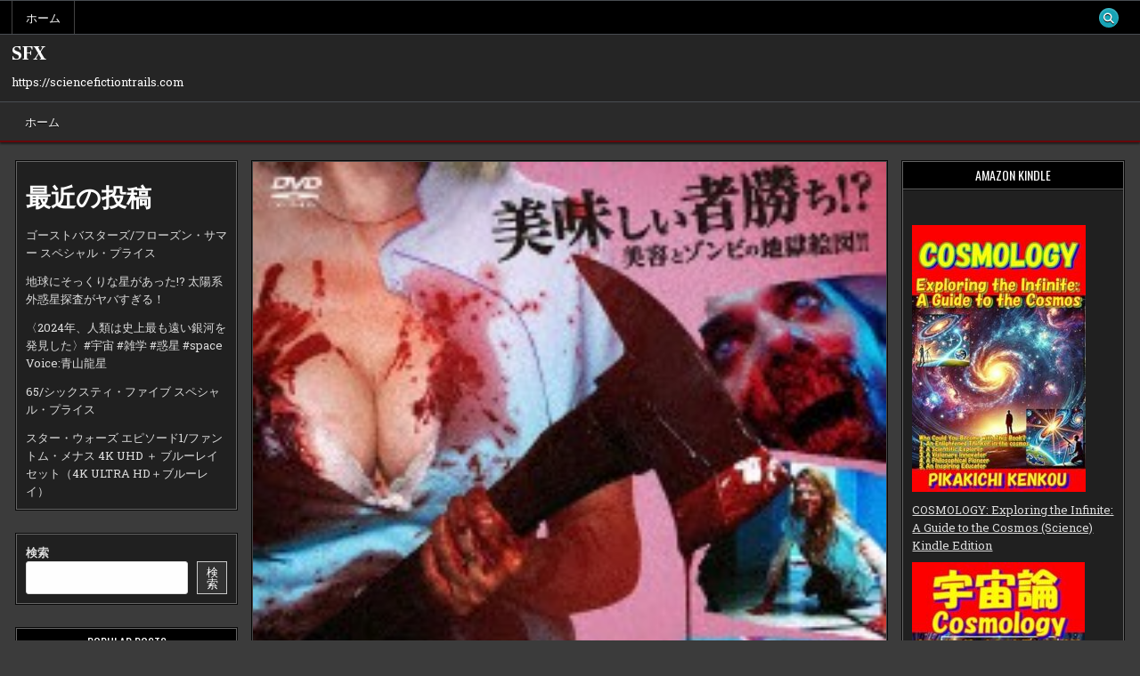

--- FILE ---
content_type: text/html; charset=UTF-8
request_url: https://sciencefictiontrails.com/n_1083afl2203s/
body_size: 34049
content:
<!DOCTYPE html>
<html lang="ja">
<head>
<meta charset="UTF-8">
<meta name="viewport" content="width=device-width, initial-scale=1.0">
<link rel="profile" href="https://gmpg.org/xfn/11">
<meta name='robots' content='index, follow, max-image-preview:large, max-snippet:-1, max-video-preview:-1' />

	<!-- This site is optimized with the Yoast SEO plugin v19.6 - https://yoast.com/wordpress/plugins/seo/ -->
	<title>YUMMY/ヤミー - SFX</title>
	<link rel="canonical" href="https://sciencefictiontrails.com/n_1083afl2203s/" />
	<meta property="og:locale" content="ja_JP" />
	<meta property="og:type" content="article" />
	<meta property="og:title" content="YUMMY/ヤミー - SFX" />
	<meta property="og:description" content="※この商品は、予約した場合キャンセルできなくなる場合もございます。予めご了承の上、ご注文ください。" />
	<meta property="og:url" content="https://sciencefictiontrails.com/n_1083afl2203s/" />
	<meta property="og:site_name" content="SFX" />
	<meta property="article:published_time" content="2022-09-24T04:48:45+00:00" />
	<meta property="og:image" content="https://sciencefictiontrails.com/wp-content/uploads/2022/09/n_1083afl2203spl.jpg" />
	<meta property="og:image:width" content="212" />
	<meta property="og:image:height" content="300" />
	<meta property="og:image:type" content="image/jpeg" />
	<meta name="author" content="phi72110" />
	<meta name="twitter:card" content="summary_large_image" />
	<meta name="twitter:label1" content="執筆者" />
	<meta name="twitter:data1" content="phi72110" />
	<script type="application/ld+json" class="yoast-schema-graph">{"@context":"https://schema.org","@graph":[{"@type":"WebPage","@id":"https://sciencefictiontrails.com/n_1083afl2203s/","url":"https://sciencefictiontrails.com/n_1083afl2203s/","name":"YUMMY/ヤミー - SFX","isPartOf":{"@id":"https://sciencefictiontrails.com/#website"},"primaryImageOfPage":{"@id":"https://sciencefictiontrails.com/n_1083afl2203s/#primaryimage"},"image":{"@id":"https://sciencefictiontrails.com/n_1083afl2203s/#primaryimage"},"thumbnailUrl":"https://sciencefictiontrails.com/wp-content/uploads/2022/09/n_1083afl2203spl.jpg","datePublished":"2022-09-24T04:48:45+00:00","dateModified":"2022-09-24T04:48:45+00:00","author":{"@id":"https://sciencefictiontrails.com/#/schema/person/340cd8f5aa30c222b08c500d9e29d5e2"},"breadcrumb":{"@id":"https://sciencefictiontrails.com/n_1083afl2203s/#breadcrumb"},"inLanguage":"ja","potentialAction":[{"@type":"ReadAction","target":["https://sciencefictiontrails.com/n_1083afl2203s/"]}]},{"@type":"ImageObject","inLanguage":"ja","@id":"https://sciencefictiontrails.com/n_1083afl2203s/#primaryimage","url":"https://sciencefictiontrails.com/wp-content/uploads/2022/09/n_1083afl2203spl.jpg","contentUrl":"https://sciencefictiontrails.com/wp-content/uploads/2022/09/n_1083afl2203spl.jpg","width":212,"height":300},{"@type":"BreadcrumbList","@id":"https://sciencefictiontrails.com/n_1083afl2203s/#breadcrumb","itemListElement":[{"@type":"ListItem","position":1,"name":"Home","item":"https://sciencefictiontrails.com/"},{"@type":"ListItem","position":2,"name":"YUMMY/ヤミー"}]},{"@type":"WebSite","@id":"https://sciencefictiontrails.com/#website","url":"https://sciencefictiontrails.com/","name":"SFX","description":"https://sciencefictiontrails.com","potentialAction":[{"@type":"SearchAction","target":{"@type":"EntryPoint","urlTemplate":"https://sciencefictiontrails.com/?s={search_term_string}"},"query-input":"required name=search_term_string"}],"inLanguage":"ja"},{"@type":"Person","@id":"https://sciencefictiontrails.com/#/schema/person/340cd8f5aa30c222b08c500d9e29d5e2","name":"phi72110","image":{"@type":"ImageObject","inLanguage":"ja","@id":"https://sciencefictiontrails.com/#/schema/person/image/","url":"https://secure.gravatar.com/avatar/e9f51b1efe0c73e6f8c8110cce0fa47e1605abea3dbaeb9efa59282f3febcb64?s=96&d=mm&r=g","contentUrl":"https://secure.gravatar.com/avatar/e9f51b1efe0c73e6f8c8110cce0fa47e1605abea3dbaeb9efa59282f3febcb64?s=96&d=mm&r=g","caption":"phi72110"},"url":"https://sciencefictiontrails.com/author/phi72110/"}]}</script>
	<!-- / Yoast SEO plugin. -->


<link rel='dns-prefetch' href='//fonts.googleapis.com' />
<link rel="alternate" type="application/rss+xml" title="SFX &raquo; フィード" href="https://sciencefictiontrails.com/feed/" />
<link rel="alternate" type="application/rss+xml" title="SFX &raquo; コメントフィード" href="https://sciencefictiontrails.com/comments/feed/" />
<link rel="alternate" type="application/rss+xml" title="SFX &raquo; YUMMY/ヤミー のコメントのフィード" href="https://sciencefictiontrails.com/n_1083afl2203s/feed/" />
<link rel="alternate" title="oEmbed (JSON)" type="application/json+oembed" href="https://sciencefictiontrails.com/wp-json/oembed/1.0/embed?url=https%3A%2F%2Fsciencefictiontrails.com%2Fn_1083afl2203s%2F" />
<link rel="alternate" title="oEmbed (XML)" type="text/xml+oembed" href="https://sciencefictiontrails.com/wp-json/oembed/1.0/embed?url=https%3A%2F%2Fsciencefictiontrails.com%2Fn_1083afl2203s%2F&#038;format=xml" />
<style id='wp-img-auto-sizes-contain-inline-css' type='text/css'>
img:is([sizes=auto i],[sizes^="auto," i]){contain-intrinsic-size:3000px 1500px}
/*# sourceURL=wp-img-auto-sizes-contain-inline-css */
</style>
<style id='wp-emoji-styles-inline-css' type='text/css'>

	img.wp-smiley, img.emoji {
		display: inline !important;
		border: none !important;
		box-shadow: none !important;
		height: 1em !important;
		width: 1em !important;
		margin: 0 0.07em !important;
		vertical-align: -0.1em !important;
		background: none !important;
		padding: 0 !important;
	}
/*# sourceURL=wp-emoji-styles-inline-css */
</style>
<style id='wp-block-library-inline-css' type='text/css'>
:root{--wp-block-synced-color:#7a00df;--wp-block-synced-color--rgb:122,0,223;--wp-bound-block-color:var(--wp-block-synced-color);--wp-editor-canvas-background:#ddd;--wp-admin-theme-color:#007cba;--wp-admin-theme-color--rgb:0,124,186;--wp-admin-theme-color-darker-10:#006ba1;--wp-admin-theme-color-darker-10--rgb:0,107,160.5;--wp-admin-theme-color-darker-20:#005a87;--wp-admin-theme-color-darker-20--rgb:0,90,135;--wp-admin-border-width-focus:2px}@media (min-resolution:192dpi){:root{--wp-admin-border-width-focus:1.5px}}.wp-element-button{cursor:pointer}:root .has-very-light-gray-background-color{background-color:#eee}:root .has-very-dark-gray-background-color{background-color:#313131}:root .has-very-light-gray-color{color:#eee}:root .has-very-dark-gray-color{color:#313131}:root .has-vivid-green-cyan-to-vivid-cyan-blue-gradient-background{background:linear-gradient(135deg,#00d084,#0693e3)}:root .has-purple-crush-gradient-background{background:linear-gradient(135deg,#34e2e4,#4721fb 50%,#ab1dfe)}:root .has-hazy-dawn-gradient-background{background:linear-gradient(135deg,#faaca8,#dad0ec)}:root .has-subdued-olive-gradient-background{background:linear-gradient(135deg,#fafae1,#67a671)}:root .has-atomic-cream-gradient-background{background:linear-gradient(135deg,#fdd79a,#004a59)}:root .has-nightshade-gradient-background{background:linear-gradient(135deg,#330968,#31cdcf)}:root .has-midnight-gradient-background{background:linear-gradient(135deg,#020381,#2874fc)}:root{--wp--preset--font-size--normal:16px;--wp--preset--font-size--huge:42px}.has-regular-font-size{font-size:1em}.has-larger-font-size{font-size:2.625em}.has-normal-font-size{font-size:var(--wp--preset--font-size--normal)}.has-huge-font-size{font-size:var(--wp--preset--font-size--huge)}.has-text-align-center{text-align:center}.has-text-align-left{text-align:left}.has-text-align-right{text-align:right}.has-fit-text{white-space:nowrap!important}#end-resizable-editor-section{display:none}.aligncenter{clear:both}.items-justified-left{justify-content:flex-start}.items-justified-center{justify-content:center}.items-justified-right{justify-content:flex-end}.items-justified-space-between{justify-content:space-between}.screen-reader-text{border:0;clip-path:inset(50%);height:1px;margin:-1px;overflow:hidden;padding:0;position:absolute;width:1px;word-wrap:normal!important}.screen-reader-text:focus{background-color:#ddd;clip-path:none;color:#444;display:block;font-size:1em;height:auto;left:5px;line-height:normal;padding:15px 23px 14px;text-decoration:none;top:5px;width:auto;z-index:100000}html :where(.has-border-color){border-style:solid}html :where([style*=border-top-color]){border-top-style:solid}html :where([style*=border-right-color]){border-right-style:solid}html :where([style*=border-bottom-color]){border-bottom-style:solid}html :where([style*=border-left-color]){border-left-style:solid}html :where([style*=border-width]){border-style:solid}html :where([style*=border-top-width]){border-top-style:solid}html :where([style*=border-right-width]){border-right-style:solid}html :where([style*=border-bottom-width]){border-bottom-style:solid}html :where([style*=border-left-width]){border-left-style:solid}html :where(img[class*=wp-image-]){height:auto;max-width:100%}:where(figure){margin:0 0 1em}html :where(.is-position-sticky){--wp-admin--admin-bar--position-offset:var(--wp-admin--admin-bar--height,0px)}@media screen and (max-width:600px){html :where(.is-position-sticky){--wp-admin--admin-bar--position-offset:0px}}

/*# sourceURL=wp-block-library-inline-css */
</style><style id='wp-block-archives-inline-css' type='text/css'>
.wp-block-archives{box-sizing:border-box}.wp-block-archives-dropdown label{display:block}
/*# sourceURL=https://sciencefictiontrails.com/wp-includes/blocks/archives/style.min.css */
</style>
<style id='wp-block-categories-inline-css' type='text/css'>
.wp-block-categories{box-sizing:border-box}.wp-block-categories.alignleft{margin-right:2em}.wp-block-categories.alignright{margin-left:2em}.wp-block-categories.wp-block-categories-dropdown.aligncenter{text-align:center}.wp-block-categories .wp-block-categories__label{display:block;width:100%}
/*# sourceURL=https://sciencefictiontrails.com/wp-includes/blocks/categories/style.min.css */
</style>
<style id='wp-block-heading-inline-css' type='text/css'>
h1:where(.wp-block-heading).has-background,h2:where(.wp-block-heading).has-background,h3:where(.wp-block-heading).has-background,h4:where(.wp-block-heading).has-background,h5:where(.wp-block-heading).has-background,h6:where(.wp-block-heading).has-background{padding:1.25em 2.375em}h1.has-text-align-left[style*=writing-mode]:where([style*=vertical-lr]),h1.has-text-align-right[style*=writing-mode]:where([style*=vertical-rl]),h2.has-text-align-left[style*=writing-mode]:where([style*=vertical-lr]),h2.has-text-align-right[style*=writing-mode]:where([style*=vertical-rl]),h3.has-text-align-left[style*=writing-mode]:where([style*=vertical-lr]),h3.has-text-align-right[style*=writing-mode]:where([style*=vertical-rl]),h4.has-text-align-left[style*=writing-mode]:where([style*=vertical-lr]),h4.has-text-align-right[style*=writing-mode]:where([style*=vertical-rl]),h5.has-text-align-left[style*=writing-mode]:where([style*=vertical-lr]),h5.has-text-align-right[style*=writing-mode]:where([style*=vertical-rl]),h6.has-text-align-left[style*=writing-mode]:where([style*=vertical-lr]),h6.has-text-align-right[style*=writing-mode]:where([style*=vertical-rl]){rotate:180deg}
/*# sourceURL=https://sciencefictiontrails.com/wp-includes/blocks/heading/style.min.css */
</style>
<style id='wp-block-image-inline-css' type='text/css'>
.wp-block-image>a,.wp-block-image>figure>a{display:inline-block}.wp-block-image img{box-sizing:border-box;height:auto;max-width:100%;vertical-align:bottom}@media not (prefers-reduced-motion){.wp-block-image img.hide{visibility:hidden}.wp-block-image img.show{animation:show-content-image .4s}}.wp-block-image[style*=border-radius] img,.wp-block-image[style*=border-radius]>a{border-radius:inherit}.wp-block-image.has-custom-border img{box-sizing:border-box}.wp-block-image.aligncenter{text-align:center}.wp-block-image.alignfull>a,.wp-block-image.alignwide>a{width:100%}.wp-block-image.alignfull img,.wp-block-image.alignwide img{height:auto;width:100%}.wp-block-image .aligncenter,.wp-block-image .alignleft,.wp-block-image .alignright,.wp-block-image.aligncenter,.wp-block-image.alignleft,.wp-block-image.alignright{display:table}.wp-block-image .aligncenter>figcaption,.wp-block-image .alignleft>figcaption,.wp-block-image .alignright>figcaption,.wp-block-image.aligncenter>figcaption,.wp-block-image.alignleft>figcaption,.wp-block-image.alignright>figcaption{caption-side:bottom;display:table-caption}.wp-block-image .alignleft{float:left;margin:.5em 1em .5em 0}.wp-block-image .alignright{float:right;margin:.5em 0 .5em 1em}.wp-block-image .aligncenter{margin-left:auto;margin-right:auto}.wp-block-image :where(figcaption){margin-bottom:1em;margin-top:.5em}.wp-block-image.is-style-circle-mask img{border-radius:9999px}@supports ((-webkit-mask-image:none) or (mask-image:none)) or (-webkit-mask-image:none){.wp-block-image.is-style-circle-mask img{border-radius:0;-webkit-mask-image:url('data:image/svg+xml;utf8,<svg viewBox="0 0 100 100" xmlns="http://www.w3.org/2000/svg"><circle cx="50" cy="50" r="50"/></svg>');mask-image:url('data:image/svg+xml;utf8,<svg viewBox="0 0 100 100" xmlns="http://www.w3.org/2000/svg"><circle cx="50" cy="50" r="50"/></svg>');mask-mode:alpha;-webkit-mask-position:center;mask-position:center;-webkit-mask-repeat:no-repeat;mask-repeat:no-repeat;-webkit-mask-size:contain;mask-size:contain}}:root :where(.wp-block-image.is-style-rounded img,.wp-block-image .is-style-rounded img){border-radius:9999px}.wp-block-image figure{margin:0}.wp-lightbox-container{display:flex;flex-direction:column;position:relative}.wp-lightbox-container img{cursor:zoom-in}.wp-lightbox-container img:hover+button{opacity:1}.wp-lightbox-container button{align-items:center;backdrop-filter:blur(16px) saturate(180%);background-color:#5a5a5a40;border:none;border-radius:4px;cursor:zoom-in;display:flex;height:20px;justify-content:center;opacity:0;padding:0;position:absolute;right:16px;text-align:center;top:16px;width:20px;z-index:100}@media not (prefers-reduced-motion){.wp-lightbox-container button{transition:opacity .2s ease}}.wp-lightbox-container button:focus-visible{outline:3px auto #5a5a5a40;outline:3px auto -webkit-focus-ring-color;outline-offset:3px}.wp-lightbox-container button:hover{cursor:pointer;opacity:1}.wp-lightbox-container button:focus{opacity:1}.wp-lightbox-container button:focus,.wp-lightbox-container button:hover,.wp-lightbox-container button:not(:hover):not(:active):not(.has-background){background-color:#5a5a5a40;border:none}.wp-lightbox-overlay{box-sizing:border-box;cursor:zoom-out;height:100vh;left:0;overflow:hidden;position:fixed;top:0;visibility:hidden;width:100%;z-index:100000}.wp-lightbox-overlay .close-button{align-items:center;cursor:pointer;display:flex;justify-content:center;min-height:40px;min-width:40px;padding:0;position:absolute;right:calc(env(safe-area-inset-right) + 16px);top:calc(env(safe-area-inset-top) + 16px);z-index:5000000}.wp-lightbox-overlay .close-button:focus,.wp-lightbox-overlay .close-button:hover,.wp-lightbox-overlay .close-button:not(:hover):not(:active):not(.has-background){background:none;border:none}.wp-lightbox-overlay .lightbox-image-container{height:var(--wp--lightbox-container-height);left:50%;overflow:hidden;position:absolute;top:50%;transform:translate(-50%,-50%);transform-origin:top left;width:var(--wp--lightbox-container-width);z-index:9999999999}.wp-lightbox-overlay .wp-block-image{align-items:center;box-sizing:border-box;display:flex;height:100%;justify-content:center;margin:0;position:relative;transform-origin:0 0;width:100%;z-index:3000000}.wp-lightbox-overlay .wp-block-image img{height:var(--wp--lightbox-image-height);min-height:var(--wp--lightbox-image-height);min-width:var(--wp--lightbox-image-width);width:var(--wp--lightbox-image-width)}.wp-lightbox-overlay .wp-block-image figcaption{display:none}.wp-lightbox-overlay button{background:none;border:none}.wp-lightbox-overlay .scrim{background-color:#fff;height:100%;opacity:.9;position:absolute;width:100%;z-index:2000000}.wp-lightbox-overlay.active{visibility:visible}@media not (prefers-reduced-motion){.wp-lightbox-overlay.active{animation:turn-on-visibility .25s both}.wp-lightbox-overlay.active img{animation:turn-on-visibility .35s both}.wp-lightbox-overlay.show-closing-animation:not(.active){animation:turn-off-visibility .35s both}.wp-lightbox-overlay.show-closing-animation:not(.active) img{animation:turn-off-visibility .25s both}.wp-lightbox-overlay.zoom.active{animation:none;opacity:1;visibility:visible}.wp-lightbox-overlay.zoom.active .lightbox-image-container{animation:lightbox-zoom-in .4s}.wp-lightbox-overlay.zoom.active .lightbox-image-container img{animation:none}.wp-lightbox-overlay.zoom.active .scrim{animation:turn-on-visibility .4s forwards}.wp-lightbox-overlay.zoom.show-closing-animation:not(.active){animation:none}.wp-lightbox-overlay.zoom.show-closing-animation:not(.active) .lightbox-image-container{animation:lightbox-zoom-out .4s}.wp-lightbox-overlay.zoom.show-closing-animation:not(.active) .lightbox-image-container img{animation:none}.wp-lightbox-overlay.zoom.show-closing-animation:not(.active) .scrim{animation:turn-off-visibility .4s forwards}}@keyframes show-content-image{0%{visibility:hidden}99%{visibility:hidden}to{visibility:visible}}@keyframes turn-on-visibility{0%{opacity:0}to{opacity:1}}@keyframes turn-off-visibility{0%{opacity:1;visibility:visible}99%{opacity:0;visibility:visible}to{opacity:0;visibility:hidden}}@keyframes lightbox-zoom-in{0%{transform:translate(calc((-100vw + var(--wp--lightbox-scrollbar-width))/2 + var(--wp--lightbox-initial-left-position)),calc(-50vh + var(--wp--lightbox-initial-top-position))) scale(var(--wp--lightbox-scale))}to{transform:translate(-50%,-50%) scale(1)}}@keyframes lightbox-zoom-out{0%{transform:translate(-50%,-50%) scale(1);visibility:visible}99%{visibility:visible}to{transform:translate(calc((-100vw + var(--wp--lightbox-scrollbar-width))/2 + var(--wp--lightbox-initial-left-position)),calc(-50vh + var(--wp--lightbox-initial-top-position))) scale(var(--wp--lightbox-scale));visibility:hidden}}
/*# sourceURL=https://sciencefictiontrails.com/wp-includes/blocks/image/style.min.css */
</style>
<style id='wp-block-image-theme-inline-css' type='text/css'>
:root :where(.wp-block-image figcaption){color:#555;font-size:13px;text-align:center}.is-dark-theme :root :where(.wp-block-image figcaption){color:#ffffffa6}.wp-block-image{margin:0 0 1em}
/*# sourceURL=https://sciencefictiontrails.com/wp-includes/blocks/image/theme.min.css */
</style>
<style id='wp-block-latest-posts-inline-css' type='text/css'>
.wp-block-latest-posts{box-sizing:border-box}.wp-block-latest-posts.alignleft{margin-right:2em}.wp-block-latest-posts.alignright{margin-left:2em}.wp-block-latest-posts.wp-block-latest-posts__list{list-style:none}.wp-block-latest-posts.wp-block-latest-posts__list li{clear:both;overflow-wrap:break-word}.wp-block-latest-posts.is-grid{display:flex;flex-wrap:wrap}.wp-block-latest-posts.is-grid li{margin:0 1.25em 1.25em 0;width:100%}@media (min-width:600px){.wp-block-latest-posts.columns-2 li{width:calc(50% - .625em)}.wp-block-latest-posts.columns-2 li:nth-child(2n){margin-right:0}.wp-block-latest-posts.columns-3 li{width:calc(33.33333% - .83333em)}.wp-block-latest-posts.columns-3 li:nth-child(3n){margin-right:0}.wp-block-latest-posts.columns-4 li{width:calc(25% - .9375em)}.wp-block-latest-posts.columns-4 li:nth-child(4n){margin-right:0}.wp-block-latest-posts.columns-5 li{width:calc(20% - 1em)}.wp-block-latest-posts.columns-5 li:nth-child(5n){margin-right:0}.wp-block-latest-posts.columns-6 li{width:calc(16.66667% - 1.04167em)}.wp-block-latest-posts.columns-6 li:nth-child(6n){margin-right:0}}:root :where(.wp-block-latest-posts.is-grid){padding:0}:root :where(.wp-block-latest-posts.wp-block-latest-posts__list){padding-left:0}.wp-block-latest-posts__post-author,.wp-block-latest-posts__post-date{display:block;font-size:.8125em}.wp-block-latest-posts__post-excerpt,.wp-block-latest-posts__post-full-content{margin-bottom:1em;margin-top:.5em}.wp-block-latest-posts__featured-image a{display:inline-block}.wp-block-latest-posts__featured-image img{height:auto;max-width:100%;width:auto}.wp-block-latest-posts__featured-image.alignleft{float:left;margin-right:1em}.wp-block-latest-posts__featured-image.alignright{float:right;margin-left:1em}.wp-block-latest-posts__featured-image.aligncenter{margin-bottom:1em;text-align:center}
/*# sourceURL=https://sciencefictiontrails.com/wp-includes/blocks/latest-posts/style.min.css */
</style>
<style id='wp-block-search-inline-css' type='text/css'>
.wp-block-search__button{margin-left:10px;word-break:normal}.wp-block-search__button.has-icon{line-height:0}.wp-block-search__button svg{height:1.25em;min-height:24px;min-width:24px;width:1.25em;fill:currentColor;vertical-align:text-bottom}:where(.wp-block-search__button){border:1px solid #ccc;padding:6px 10px}.wp-block-search__inside-wrapper{display:flex;flex:auto;flex-wrap:nowrap;max-width:100%}.wp-block-search__label{width:100%}.wp-block-search.wp-block-search__button-only .wp-block-search__button{box-sizing:border-box;display:flex;flex-shrink:0;justify-content:center;margin-left:0;max-width:100%}.wp-block-search.wp-block-search__button-only .wp-block-search__inside-wrapper{min-width:0!important;transition-property:width}.wp-block-search.wp-block-search__button-only .wp-block-search__input{flex-basis:100%;transition-duration:.3s}.wp-block-search.wp-block-search__button-only.wp-block-search__searchfield-hidden,.wp-block-search.wp-block-search__button-only.wp-block-search__searchfield-hidden .wp-block-search__inside-wrapper{overflow:hidden}.wp-block-search.wp-block-search__button-only.wp-block-search__searchfield-hidden .wp-block-search__input{border-left-width:0!important;border-right-width:0!important;flex-basis:0;flex-grow:0;margin:0;min-width:0!important;padding-left:0!important;padding-right:0!important;width:0!important}:where(.wp-block-search__input){appearance:none;border:1px solid #949494;flex-grow:1;font-family:inherit;font-size:inherit;font-style:inherit;font-weight:inherit;letter-spacing:inherit;line-height:inherit;margin-left:0;margin-right:0;min-width:3rem;padding:8px;text-decoration:unset!important;text-transform:inherit}:where(.wp-block-search__button-inside .wp-block-search__inside-wrapper){background-color:#fff;border:1px solid #949494;box-sizing:border-box;padding:4px}:where(.wp-block-search__button-inside .wp-block-search__inside-wrapper) .wp-block-search__input{border:none;border-radius:0;padding:0 4px}:where(.wp-block-search__button-inside .wp-block-search__inside-wrapper) .wp-block-search__input:focus{outline:none}:where(.wp-block-search__button-inside .wp-block-search__inside-wrapper) :where(.wp-block-search__button){padding:4px 8px}.wp-block-search.aligncenter .wp-block-search__inside-wrapper{margin:auto}.wp-block[data-align=right] .wp-block-search.wp-block-search__button-only .wp-block-search__inside-wrapper{float:right}
/*# sourceURL=https://sciencefictiontrails.com/wp-includes/blocks/search/style.min.css */
</style>
<style id='wp-block-search-theme-inline-css' type='text/css'>
.wp-block-search .wp-block-search__label{font-weight:700}.wp-block-search__button{border:1px solid #ccc;padding:.375em .625em}
/*# sourceURL=https://sciencefictiontrails.com/wp-includes/blocks/search/theme.min.css */
</style>
<style id='wp-block-group-inline-css' type='text/css'>
.wp-block-group{box-sizing:border-box}:where(.wp-block-group.wp-block-group-is-layout-constrained){position:relative}
/*# sourceURL=https://sciencefictiontrails.com/wp-includes/blocks/group/style.min.css */
</style>
<style id='wp-block-group-theme-inline-css' type='text/css'>
:where(.wp-block-group.has-background){padding:1.25em 2.375em}
/*# sourceURL=https://sciencefictiontrails.com/wp-includes/blocks/group/theme.min.css */
</style>
<style id='wp-block-paragraph-inline-css' type='text/css'>
.is-small-text{font-size:.875em}.is-regular-text{font-size:1em}.is-large-text{font-size:2.25em}.is-larger-text{font-size:3em}.has-drop-cap:not(:focus):first-letter{float:left;font-size:8.4em;font-style:normal;font-weight:100;line-height:.68;margin:.05em .1em 0 0;text-transform:uppercase}body.rtl .has-drop-cap:not(:focus):first-letter{float:none;margin-left:.1em}p.has-drop-cap.has-background{overflow:hidden}:root :where(p.has-background){padding:1.25em 2.375em}:where(p.has-text-color:not(.has-link-color)) a{color:inherit}p.has-text-align-left[style*="writing-mode:vertical-lr"],p.has-text-align-right[style*="writing-mode:vertical-rl"]{rotate:180deg}
/*# sourceURL=https://sciencefictiontrails.com/wp-includes/blocks/paragraph/style.min.css */
</style>
<style id='wp-block-table-inline-css' type='text/css'>
.wp-block-table{overflow-x:auto}.wp-block-table table{border-collapse:collapse;width:100%}.wp-block-table thead{border-bottom:3px solid}.wp-block-table tfoot{border-top:3px solid}.wp-block-table td,.wp-block-table th{border:1px solid;padding:.5em}.wp-block-table .has-fixed-layout{table-layout:fixed;width:100%}.wp-block-table .has-fixed-layout td,.wp-block-table .has-fixed-layout th{word-break:break-word}.wp-block-table.aligncenter,.wp-block-table.alignleft,.wp-block-table.alignright{display:table;width:auto}.wp-block-table.aligncenter td,.wp-block-table.aligncenter th,.wp-block-table.alignleft td,.wp-block-table.alignleft th,.wp-block-table.alignright td,.wp-block-table.alignright th{word-break:break-word}.wp-block-table .has-subtle-light-gray-background-color{background-color:#f3f4f5}.wp-block-table .has-subtle-pale-green-background-color{background-color:#e9fbe5}.wp-block-table .has-subtle-pale-blue-background-color{background-color:#e7f5fe}.wp-block-table .has-subtle-pale-pink-background-color{background-color:#fcf0ef}.wp-block-table.is-style-stripes{background-color:initial;border-collapse:inherit;border-spacing:0}.wp-block-table.is-style-stripes tbody tr:nth-child(odd){background-color:#f0f0f0}.wp-block-table.is-style-stripes.has-subtle-light-gray-background-color tbody tr:nth-child(odd){background-color:#f3f4f5}.wp-block-table.is-style-stripes.has-subtle-pale-green-background-color tbody tr:nth-child(odd){background-color:#e9fbe5}.wp-block-table.is-style-stripes.has-subtle-pale-blue-background-color tbody tr:nth-child(odd){background-color:#e7f5fe}.wp-block-table.is-style-stripes.has-subtle-pale-pink-background-color tbody tr:nth-child(odd){background-color:#fcf0ef}.wp-block-table.is-style-stripes td,.wp-block-table.is-style-stripes th{border-color:#0000}.wp-block-table.is-style-stripes{border-bottom:1px solid #f0f0f0}.wp-block-table .has-border-color td,.wp-block-table .has-border-color th,.wp-block-table .has-border-color tr,.wp-block-table .has-border-color>*{border-color:inherit}.wp-block-table table[style*=border-top-color] tr:first-child,.wp-block-table table[style*=border-top-color] tr:first-child td,.wp-block-table table[style*=border-top-color] tr:first-child th,.wp-block-table table[style*=border-top-color]>*,.wp-block-table table[style*=border-top-color]>* td,.wp-block-table table[style*=border-top-color]>* th{border-top-color:inherit}.wp-block-table table[style*=border-top-color] tr:not(:first-child){border-top-color:initial}.wp-block-table table[style*=border-right-color] td:last-child,.wp-block-table table[style*=border-right-color] th,.wp-block-table table[style*=border-right-color] tr,.wp-block-table table[style*=border-right-color]>*{border-right-color:inherit}.wp-block-table table[style*=border-bottom-color] tr:last-child,.wp-block-table table[style*=border-bottom-color] tr:last-child td,.wp-block-table table[style*=border-bottom-color] tr:last-child th,.wp-block-table table[style*=border-bottom-color]>*,.wp-block-table table[style*=border-bottom-color]>* td,.wp-block-table table[style*=border-bottom-color]>* th{border-bottom-color:inherit}.wp-block-table table[style*=border-bottom-color] tr:not(:last-child){border-bottom-color:initial}.wp-block-table table[style*=border-left-color] td:first-child,.wp-block-table table[style*=border-left-color] th,.wp-block-table table[style*=border-left-color] tr,.wp-block-table table[style*=border-left-color]>*{border-left-color:inherit}.wp-block-table table[style*=border-style] td,.wp-block-table table[style*=border-style] th,.wp-block-table table[style*=border-style] tr,.wp-block-table table[style*=border-style]>*{border-style:inherit}.wp-block-table table[style*=border-width] td,.wp-block-table table[style*=border-width] th,.wp-block-table table[style*=border-width] tr,.wp-block-table table[style*=border-width]>*{border-style:inherit;border-width:inherit}
/*# sourceURL=https://sciencefictiontrails.com/wp-includes/blocks/table/style.min.css */
</style>
<style id='wp-block-table-theme-inline-css' type='text/css'>
.wp-block-table{margin:0 0 1em}.wp-block-table td,.wp-block-table th{word-break:normal}.wp-block-table :where(figcaption){color:#555;font-size:13px;text-align:center}.is-dark-theme .wp-block-table :where(figcaption){color:#ffffffa6}
/*# sourceURL=https://sciencefictiontrails.com/wp-includes/blocks/table/theme.min.css */
</style>
<style id='global-styles-inline-css' type='text/css'>
:root{--wp--preset--aspect-ratio--square: 1;--wp--preset--aspect-ratio--4-3: 4/3;--wp--preset--aspect-ratio--3-4: 3/4;--wp--preset--aspect-ratio--3-2: 3/2;--wp--preset--aspect-ratio--2-3: 2/3;--wp--preset--aspect-ratio--16-9: 16/9;--wp--preset--aspect-ratio--9-16: 9/16;--wp--preset--color--black: #000000;--wp--preset--color--cyan-bluish-gray: #abb8c3;--wp--preset--color--white: #ffffff;--wp--preset--color--pale-pink: #f78da7;--wp--preset--color--vivid-red: #cf2e2e;--wp--preset--color--luminous-vivid-orange: #ff6900;--wp--preset--color--luminous-vivid-amber: #fcb900;--wp--preset--color--light-green-cyan: #7bdcb5;--wp--preset--color--vivid-green-cyan: #00d084;--wp--preset--color--pale-cyan-blue: #8ed1fc;--wp--preset--color--vivid-cyan-blue: #0693e3;--wp--preset--color--vivid-purple: #9b51e0;--wp--preset--gradient--vivid-cyan-blue-to-vivid-purple: linear-gradient(135deg,rgb(6,147,227) 0%,rgb(155,81,224) 100%);--wp--preset--gradient--light-green-cyan-to-vivid-green-cyan: linear-gradient(135deg,rgb(122,220,180) 0%,rgb(0,208,130) 100%);--wp--preset--gradient--luminous-vivid-amber-to-luminous-vivid-orange: linear-gradient(135deg,rgb(252,185,0) 0%,rgb(255,105,0) 100%);--wp--preset--gradient--luminous-vivid-orange-to-vivid-red: linear-gradient(135deg,rgb(255,105,0) 0%,rgb(207,46,46) 100%);--wp--preset--gradient--very-light-gray-to-cyan-bluish-gray: linear-gradient(135deg,rgb(238,238,238) 0%,rgb(169,184,195) 100%);--wp--preset--gradient--cool-to-warm-spectrum: linear-gradient(135deg,rgb(74,234,220) 0%,rgb(151,120,209) 20%,rgb(207,42,186) 40%,rgb(238,44,130) 60%,rgb(251,105,98) 80%,rgb(254,248,76) 100%);--wp--preset--gradient--blush-light-purple: linear-gradient(135deg,rgb(255,206,236) 0%,rgb(152,150,240) 100%);--wp--preset--gradient--blush-bordeaux: linear-gradient(135deg,rgb(254,205,165) 0%,rgb(254,45,45) 50%,rgb(107,0,62) 100%);--wp--preset--gradient--luminous-dusk: linear-gradient(135deg,rgb(255,203,112) 0%,rgb(199,81,192) 50%,rgb(65,88,208) 100%);--wp--preset--gradient--pale-ocean: linear-gradient(135deg,rgb(255,245,203) 0%,rgb(182,227,212) 50%,rgb(51,167,181) 100%);--wp--preset--gradient--electric-grass: linear-gradient(135deg,rgb(202,248,128) 0%,rgb(113,206,126) 100%);--wp--preset--gradient--midnight: linear-gradient(135deg,rgb(2,3,129) 0%,rgb(40,116,252) 100%);--wp--preset--font-size--small: 13px;--wp--preset--font-size--medium: 20px;--wp--preset--font-size--large: 36px;--wp--preset--font-size--x-large: 42px;--wp--preset--spacing--20: 0.44rem;--wp--preset--spacing--30: 0.67rem;--wp--preset--spacing--40: 1rem;--wp--preset--spacing--50: 1.5rem;--wp--preset--spacing--60: 2.25rem;--wp--preset--spacing--70: 3.38rem;--wp--preset--spacing--80: 5.06rem;--wp--preset--shadow--natural: 6px 6px 9px rgba(0, 0, 0, 0.2);--wp--preset--shadow--deep: 12px 12px 50px rgba(0, 0, 0, 0.4);--wp--preset--shadow--sharp: 6px 6px 0px rgba(0, 0, 0, 0.2);--wp--preset--shadow--outlined: 6px 6px 0px -3px rgb(255, 255, 255), 6px 6px rgb(0, 0, 0);--wp--preset--shadow--crisp: 6px 6px 0px rgb(0, 0, 0);}:where(.is-layout-flex){gap: 0.5em;}:where(.is-layout-grid){gap: 0.5em;}body .is-layout-flex{display: flex;}.is-layout-flex{flex-wrap: wrap;align-items: center;}.is-layout-flex > :is(*, div){margin: 0;}body .is-layout-grid{display: grid;}.is-layout-grid > :is(*, div){margin: 0;}:where(.wp-block-columns.is-layout-flex){gap: 2em;}:where(.wp-block-columns.is-layout-grid){gap: 2em;}:where(.wp-block-post-template.is-layout-flex){gap: 1.25em;}:where(.wp-block-post-template.is-layout-grid){gap: 1.25em;}.has-black-color{color: var(--wp--preset--color--black) !important;}.has-cyan-bluish-gray-color{color: var(--wp--preset--color--cyan-bluish-gray) !important;}.has-white-color{color: var(--wp--preset--color--white) !important;}.has-pale-pink-color{color: var(--wp--preset--color--pale-pink) !important;}.has-vivid-red-color{color: var(--wp--preset--color--vivid-red) !important;}.has-luminous-vivid-orange-color{color: var(--wp--preset--color--luminous-vivid-orange) !important;}.has-luminous-vivid-amber-color{color: var(--wp--preset--color--luminous-vivid-amber) !important;}.has-light-green-cyan-color{color: var(--wp--preset--color--light-green-cyan) !important;}.has-vivid-green-cyan-color{color: var(--wp--preset--color--vivid-green-cyan) !important;}.has-pale-cyan-blue-color{color: var(--wp--preset--color--pale-cyan-blue) !important;}.has-vivid-cyan-blue-color{color: var(--wp--preset--color--vivid-cyan-blue) !important;}.has-vivid-purple-color{color: var(--wp--preset--color--vivid-purple) !important;}.has-black-background-color{background-color: var(--wp--preset--color--black) !important;}.has-cyan-bluish-gray-background-color{background-color: var(--wp--preset--color--cyan-bluish-gray) !important;}.has-white-background-color{background-color: var(--wp--preset--color--white) !important;}.has-pale-pink-background-color{background-color: var(--wp--preset--color--pale-pink) !important;}.has-vivid-red-background-color{background-color: var(--wp--preset--color--vivid-red) !important;}.has-luminous-vivid-orange-background-color{background-color: var(--wp--preset--color--luminous-vivid-orange) !important;}.has-luminous-vivid-amber-background-color{background-color: var(--wp--preset--color--luminous-vivid-amber) !important;}.has-light-green-cyan-background-color{background-color: var(--wp--preset--color--light-green-cyan) !important;}.has-vivid-green-cyan-background-color{background-color: var(--wp--preset--color--vivid-green-cyan) !important;}.has-pale-cyan-blue-background-color{background-color: var(--wp--preset--color--pale-cyan-blue) !important;}.has-vivid-cyan-blue-background-color{background-color: var(--wp--preset--color--vivid-cyan-blue) !important;}.has-vivid-purple-background-color{background-color: var(--wp--preset--color--vivid-purple) !important;}.has-black-border-color{border-color: var(--wp--preset--color--black) !important;}.has-cyan-bluish-gray-border-color{border-color: var(--wp--preset--color--cyan-bluish-gray) !important;}.has-white-border-color{border-color: var(--wp--preset--color--white) !important;}.has-pale-pink-border-color{border-color: var(--wp--preset--color--pale-pink) !important;}.has-vivid-red-border-color{border-color: var(--wp--preset--color--vivid-red) !important;}.has-luminous-vivid-orange-border-color{border-color: var(--wp--preset--color--luminous-vivid-orange) !important;}.has-luminous-vivid-amber-border-color{border-color: var(--wp--preset--color--luminous-vivid-amber) !important;}.has-light-green-cyan-border-color{border-color: var(--wp--preset--color--light-green-cyan) !important;}.has-vivid-green-cyan-border-color{border-color: var(--wp--preset--color--vivid-green-cyan) !important;}.has-pale-cyan-blue-border-color{border-color: var(--wp--preset--color--pale-cyan-blue) !important;}.has-vivid-cyan-blue-border-color{border-color: var(--wp--preset--color--vivid-cyan-blue) !important;}.has-vivid-purple-border-color{border-color: var(--wp--preset--color--vivid-purple) !important;}.has-vivid-cyan-blue-to-vivid-purple-gradient-background{background: var(--wp--preset--gradient--vivid-cyan-blue-to-vivid-purple) !important;}.has-light-green-cyan-to-vivid-green-cyan-gradient-background{background: var(--wp--preset--gradient--light-green-cyan-to-vivid-green-cyan) !important;}.has-luminous-vivid-amber-to-luminous-vivid-orange-gradient-background{background: var(--wp--preset--gradient--luminous-vivid-amber-to-luminous-vivid-orange) !important;}.has-luminous-vivid-orange-to-vivid-red-gradient-background{background: var(--wp--preset--gradient--luminous-vivid-orange-to-vivid-red) !important;}.has-very-light-gray-to-cyan-bluish-gray-gradient-background{background: var(--wp--preset--gradient--very-light-gray-to-cyan-bluish-gray) !important;}.has-cool-to-warm-spectrum-gradient-background{background: var(--wp--preset--gradient--cool-to-warm-spectrum) !important;}.has-blush-light-purple-gradient-background{background: var(--wp--preset--gradient--blush-light-purple) !important;}.has-blush-bordeaux-gradient-background{background: var(--wp--preset--gradient--blush-bordeaux) !important;}.has-luminous-dusk-gradient-background{background: var(--wp--preset--gradient--luminous-dusk) !important;}.has-pale-ocean-gradient-background{background: var(--wp--preset--gradient--pale-ocean) !important;}.has-electric-grass-gradient-background{background: var(--wp--preset--gradient--electric-grass) !important;}.has-midnight-gradient-background{background: var(--wp--preset--gradient--midnight) !important;}.has-small-font-size{font-size: var(--wp--preset--font-size--small) !important;}.has-medium-font-size{font-size: var(--wp--preset--font-size--medium) !important;}.has-large-font-size{font-size: var(--wp--preset--font-size--large) !important;}.has-x-large-font-size{font-size: var(--wp--preset--font-size--x-large) !important;}
/*# sourceURL=global-styles-inline-css */
</style>

<style id='classic-theme-styles-inline-css' type='text/css'>
/*! This file is auto-generated */
.wp-block-button__link{color:#fff;background-color:#32373c;border-radius:9999px;box-shadow:none;text-decoration:none;padding:calc(.667em + 2px) calc(1.333em + 2px);font-size:1.125em}.wp-block-file__button{background:#32373c;color:#fff;text-decoration:none}
/*# sourceURL=/wp-includes/css/classic-themes.min.css */
</style>
<link rel='stylesheet' id='rpt_front_style-css' href='https://sciencefictiontrails.com/wp-content/plugins/related-posts-thumbnails/assets/css/front.css?ver=1.9.0' type='text/css' media='all' />
<link rel='stylesheet' id='diypro-youtuner-post-css-css' href='https://sciencefictiontrails.com/wp-content/plugins/youtuner/style/diypro_youtuner_post.css?ver=6.9' type='text/css' media='all' />
<link rel='stylesheet' id='gridfeel-maincss-css' href='https://sciencefictiontrails.com/wp-content/themes/gridfeel/style.css' type='text/css' media='all' />
<style id='gridfeel-maincss-inline-css' type='text/css'>
.gridfeel-masonry-inactive .gridfeel-grid-post{height:220px;}
/*# sourceURL=gridfeel-maincss-inline-css */
</style>
<link rel='stylesheet' id='fontawesome-css' href='https://sciencefictiontrails.com/wp-content/themes/gridfeel/assets/css/all.min.css' type='text/css' media='all' />
<link rel='stylesheet' id='gridfeel-webfont-css' href='//fonts.googleapis.com/css?family=Roboto+Slab:400,700|Oswald:400,700|Frank+Ruhl+Libre:400,700|Bree+Serif&#038;display=swap' type='text/css' media='all' />
<script type="text/javascript" src="https://sciencefictiontrails.com/wp-includes/js/jquery/jquery.min.js?ver=3.7.1" id="jquery-core-js"></script>
<script type="text/javascript" src="https://sciencefictiontrails.com/wp-includes/js/jquery/jquery-migrate.min.js?ver=3.4.1" id="jquery-migrate-js"></script>
<link rel="https://api.w.org/" href="https://sciencefictiontrails.com/wp-json/" /><link rel="alternate" title="JSON" type="application/json" href="https://sciencefictiontrails.com/wp-json/wp/v2/posts/83065" /><link rel="EditURI" type="application/rsd+xml" title="RSD" href="https://sciencefictiontrails.com/xmlrpc.php?rsd" />
<meta name="generator" content="WordPress 6.9" />
<link rel='shortlink' href='https://sciencefictiontrails.com/?p=83065' />

<link rel="stylesheet" href="https://sciencefictiontrails.com/wp-content/plugins/count-per-day/counter.css" type="text/css" />
			<style>
			#related_posts_thumbnails li{
				border-right: 1px solid #dddddd;
				background-color: #ffffff			}
			#related_posts_thumbnails li:hover{
				background-color: #eeeeee;
			}
			.relpost_content{
				font-size:	12px;
				color: 		#333333;
			}
			.relpost-block-single{
				background-color: #ffffff;
				border-right: 1px solid  #dddddd;
				border-left: 1px solid  #dddddd;
				margin-right: -1px;
			}
			.relpost-block-single:hover{
				background-color: #eeeeee;
			}
		</style>

	    <script type="text/javascript">
        function nxsPostToFav(obj){ obj.preventDefault;
            var k = obj.target.split("-"); var nt = k[0]; var ii = k[1];  var pid = k[2];
            var data = {  action:'nxs_snap_aj', nxsact: 'manPost', nt:nt, id: pid, nid: ii, et_load_builder_modules:1, _wpnonce: 'ed43792087'};
            jQuery('#nxsFavNoticeCnt').html('<p> Posting... </p>'); jQuery('#nxsFavNotice').modal({ fadeDuration: 50 });
            jQuery.post('https://sciencefictiontrails.com/wp-admin/admin-ajax.php', data, function(response) { if (response=='') response = 'Message Posted';
                jQuery('#nxsFavNoticeCnt').html('<p> ' + response + '</p>' +'<input type="button"  onclick="jQuery.modal.close();" class="bClose" value="Close" />');
            });
        }
    </script><link rel="pingback" href="https://sciencefictiontrails.com/xmlrpc.php"><style type="text/css">.broken_link, a.broken_link {
	text-decoration: line-through;
}</style>    <style type="text/css">
            .gridfeel-site-title, .gridfeel-site-title a, .gridfeel-site-description {color: #ffffff;}
        </style>
    <!-- ## NXS/OG ## --><!-- ## NXSOGTAGS ## --><!-- ## NXS/OG ## -->
<link rel='stylesheet' id='modal-css' href='https://sciencefictiontrails.com/wp-content/plugins/social-networks-auto-poster-facebook-twitter-g/js-css/jquery.modal.min.css?ver=4.3.25' type='text/css' media='all' />
</head>

<body data-rsssl=1 class="wp-singular post-template-default single single-post postid-83065 single-format-standard wp-theme-gridfeel gridfeel-group-blog gridfeel-animated gridfeel-fadein gridfeel-theme-is-active gridfeel-layout-type-full gridfeel-masonry-inactive gridfeel-layout-s1-c-s2 gridfeel-header-banner-active gridfeel-logo-above-title gridfeel-primary-menu-active gridfeel-primary-mobile-menu-active gridfeel-secondary-menu-active gridfeel-secondary-mobile-menu-active gridfeel-secondary-menu-before-header gridfeel-grid-post-thumbnail-position-top gridfeel-table-css-active gridfeel-unresponsive-grid-data gridfeel-full-width-thumbnail gridfeel-uc-links" id="gridfeel-site-body" itemscope="itemscope" itemtype="http://schema.org/WebPage">
<a class="skip-link screen-reader-text" href="#gridfeel-posts-wrapper">Skip to content</a>

<div class="gridfeel-site-wrapper">


<div class="gridfeel-container gridfeel-secondary-menu-container gridfeel-clearfix">
<div class="gridfeel-secondary-menu-container-inside gridfeel-clearfix">
<nav class="gridfeel-nav-secondary" id="gridfeel-secondary-navigation" itemscope="itemscope" itemtype="http://schema.org/SiteNavigationElement" role="navigation" aria-label="Secondary Menu">
<div class="gridfeel-outer-wrapper">

<button class="gridfeel-secondary-responsive-menu-icon" aria-controls="gridfeel-menu-secondary-navigation" aria-expanded="false">Menu</button>
<ul id="gridfeel-menu-secondary-navigation" class="gridfeel-secondary-nav-menu gridfeel-menu-secondary"><li ><a href="https://sciencefictiontrails.com/">ホーム</a></li></ul>
            
<div class='gridfeel-social-icons'>
                                                                                                                                                                                                                                                                                    <a href="#" class="gridfeel-social-icon-search" aria-label="Search Button"><i class="fas fa-search" aria-hidden="true" title="Search"></i></a></div>

        <div id="gridfeel-search-overlay-wrap" class="gridfeel-search-overlay">
          <div class="gridfeel-search-overlay-content">
            
<form role="search" method="get" class="gridfeel-search-form" action="https://sciencefictiontrails.com/">
<label>
    <span class="gridfeel-sr-only">Search for:</span>
    <input type="search" class="gridfeel-search-field" placeholder="Enter your search keyword..." value="" name="s" />
</label>
<input type="submit" class="gridfeel-search-submit" value="&#xf002;" />
</form>          </div>
          <button class="gridfeel-search-closebtn" aria-label="Close Search" title="Close Search">&#xD7;</button>
        </div>
    
</div>
</nav>
</div>
</div>


<div class="gridfeel-site-header gridfeel-container" id="gridfeel-header" itemscope="itemscope" itemtype="http://schema.org/WPHeader" role="banner">
<div class="gridfeel-head-content gridfeel-clearfix" id="gridfeel-head-content">

<div class="gridfeel-header-inside gridfeel-clearfix">
<div class="gridfeel-header-inside-content gridfeel-clearfix">
<div class="gridfeel-outer-wrapper">
<div class="gridfeel-header-inside-container">

<div class="gridfeel-logo">
    <div class="site-branding">
                  <p class="gridfeel-site-title"><a href="https://sciencefictiontrails.com/" rel="home">SFX</a></p>
            <p class="gridfeel-site-description">https://sciencefictiontrails.com</p>        </div>
</div>

<div class="gridfeel-header-banner">
</div>

</div>
</div>
</div>
</div>

</div><!--/#gridfeel-head-content -->
</div><!--/#gridfeel-header -->


<div class="gridfeel-container gridfeel-primary-menu-container gridfeel-clearfix">
<div class="gridfeel-primary-menu-container-inside gridfeel-clearfix">
<nav class="gridfeel-nav-primary" id="gridfeel-primary-navigation" itemscope="itemscope" itemtype="http://schema.org/SiteNavigationElement" role="navigation" aria-label="Primary Menu">
<div class="gridfeel-outer-wrapper">

<button class="gridfeel-primary-responsive-menu-icon" aria-controls="gridfeel-menu-primary-navigation" aria-expanded="false">Menu</button>
<ul id="gridfeel-menu-primary-navigation" class="gridfeel-primary-nav-menu gridfeel-menu-primary"><li ><a href="https://sciencefictiontrails.com/">ホーム</a></li></ul>

</div>
</nav>
</div>
</div>

<div class="gridfeel-outer-wrapper" id="gridfeel-wrapper-outside">
<div class="gridfeel-container gridfeel-clearfix" id="gridfeel-wrapper">




<div class="gridfeel-content-wrapper gridfeel-clearfix" id="gridfeel-content-wrapper">
<div class="gridfeel-main-wrapper gridfeel-clearfix" id="gridfeel-main-wrapper" itemscope="itemscope" itemtype="http://schema.org/Blog" role="main">
<div class="theiaStickySidebar">
<div class="gridfeel-main-wrapper-inside gridfeel-clearfix">




<div class="gridfeel-left-right-wrapper gridfeel-clearfix">



</div>


<div class="gridfeel-posts-wrapper" id="gridfeel-posts-wrapper">



<article id="post-83065" class="gridfeel-post-singular gridfeel-box post-83065 post type-post status-publish format-standard has-post-thumbnail hentry category-sf tag-2885 tag-2886 tag-2884 wpcat-864-id">
<div class="gridfeel-box-inside">

                    <div class="gridfeel-post-thumbnail-single">
                                    <a href="https://sciencefictiontrails.com/n_1083afl2203s/" title="Permanent Link to YUMMY/ヤミー" class="gridfeel-post-thumbnail-single-link"><img width="212" height="300" src="https://sciencefictiontrails.com/wp-content/uploads/2022/09/n_1083afl2203spl.jpg" class="gridfeel-post-thumbnail-single-img wp-post-image" alt="" title="YUMMY/ヤミー" decoding="async" fetchpriority="high" /></a>
                                </div>
    
        <header class="entry-header">
    <div class="entry-header-inside gridfeel-clearfix">
                    <h1 class="post-title entry-title"><a href="https://sciencefictiontrails.com/n_1083afl2203s/" rel="bookmark">YUMMY/ヤミー</a></h1>        
                    <div class="gridfeel-entry-meta-single">
    <span class="gridfeel-entry-meta-single-author"><i class="far fa-user-circle" aria-hidden="true"></i>&nbsp;<span class="author vcard" itemscope="itemscope" itemtype="http://schema.org/Person" itemprop="author"><a class="url fn n" href="https://sciencefictiontrails.com/author/phi72110/">phi72110</a></span></span>            <span class="gridfeel-entry-meta-single-date"><i class="far fa-clock" aria-hidden="true"></i>&nbsp;2022年9月24日</span>            <span class="gridfeel-entry-meta-single-comments"><i class="far fa-comments" aria-hidden="true"></i>&nbsp;<a href="https://sciencefictiontrails.com/n_1083afl2203s/#respond">Leave a Comment<span class="gridfeel-sr-only"> on YUMMY/ヤミー</span></a></span>
        <span class="gridfeel-entry-meta-single-cats"><i class="far fa-folder-open" aria-hidden="true"></i>&nbsp;<span class="gridfeel-sr-only">Posted in </span><a href="https://sciencefictiontrails.com/category/sf/" rel="category tag">SF</a></span>        </div>
        </div>
    </header><!-- .entry-header -->
    
    
    <div class="entry-content gridfeel-clearfix">
            
<div class="wp-block-image"><figure class="aligncenter size-large"><a href="https://al.dmm.com/?lurl=https%3A%2F%2Fwww.dmm.com%2Fmono%2Fdvd%2F-%2Fdetail%2F%3D%2Fcid%3Dn_1083afl2203s%2F&amp;af_id=pika2022-999&amp;ch=api" target="_blank" rel="noopener"><img decoding="async" src="https://pics.dmm.com/mono/movie/foreign/n_1083afl2203s/n_1083afl2203spl.jpg" alt="YUMMY/ヤミー" width="212" height="300" /></a></figure></div>

<figure class="wp-block-table"><table class="detail-table"><tbody><tr><th>発売日</th><td>2021-07-02 10:00:00</td></tr><tr><th>ジャンル</th><td><a href="https://sciencefictiontrails.com/category/sf/">SF</a>　</td></tr><tr><th>出演者</th><td><a href="https://sciencefictiontrails.com/tag/%e3%83%9e%e3%82%a4%e3%82%b1%e3%83%bb%e3%83%8d%e3%83%bc%e3%83%b4%e3%82%a3%e3%83%ac/">マイケ・ネーヴィレ</a>　<a href="https://sciencefictiontrails.com/tag/%e3%83%90%e3%83%ab%e3%83%88%e3%83%bb%e3%83%9b%e3%83%a9%e3%83%b3%e3%83%80%e3%83%bc%e3%82%b9/">バルト・ホランダース</a>　<a href="https://sciencefictiontrails.com/tag/%e3%83%99%e3%83%b3%e3%82%b8%e3%83%a3%e3%83%9f%e3%83%b3%e3%83%bb%e3%83%a9%e3%83%a2%e3%83%b3/">ベンジャミン・ラモン</a>　</td></tr><tr><th>メーカー</th><td>アメイジングD.C.　</td></tr><tr><th>レーベル</th><td>アメイジングD.C.　</td></tr><tr><th>品番</th><td>n_1083afl2203s</td></tr><tr><th>JANコード</th><td>4988166203755</td></tr><tr><th>メーカー品番</th><td>AFL-2203S</td></tr><tr><th>価格</th><td>￥3872</td></tr></tbody></table></figure>






    ※この商品は、予約した場合キャンセルできなくなる場合もございます。予めご了承の上、ご注文ください。


<div class="wp-block-buttons is-content-justification-center">
<div class="wp-block-button has-custom-width wp-block-button__width-100 btn-lg"><a href="https://al.dmm.com/?lurl=https%3A%2F%2Fwww.dmm.com%2Fmono%2Fdvd%2F-%2Fdetail%2F%3D%2Fcid%3Dn_1083afl2203s%2F&amp;af_id=pika2022-999&amp;ch=api" class="wp-block-button__link" style="border-radius:5px;color:#f80d0d;background-color:#000000" target="_blank" rel="noopener">DMMで見る</a></div>
</div>

<p style="text-align:right"><a href="https://affiliate.dmm.com/api/"><img decoding="async" src="https://p.dmm.co.jp/p/affiliate/web_service/r18_135_17.gif" width="135" height="17" alt="WEB SERVICE BY FANZA" /></a></p><!-- relpost-thumb-wrapper --><div class="relpost-thumb-wrapper"><!-- filter-class --><div class="relpost-thumb-container"><h3>Related posts:</h3><div style="clear: both"></div><div style="clear: both"></div><!-- relpost-block-container --><div class="relpost-block-container"><a href="https://sciencefictiontrails.com/%e3%80%90%e5%b7%a8%e5%a4%a7%e3%81%aa%e4%bd%95%e3%81%8b%e3%80%91%e8%aa%b0%e3%82%82%e6%92%ae%e5%bd%b1%e3%81%a7%e3%81%8d%e3%81%aa%e3%81%84%e7%ac%ac9%e3%81%ae%e6%83%91%e6%98%9f/"class="relpost-block-single" ><div class="relpost-custom-block-single" style="width: 150px; height: 225px;"><div class="relpost-block-single-image" alt="【巨大な“何か”】誰も撮影できない第9の惑星“プラネット・ナイン”｜解明・宇宙の仕組み （ディスカバリーチャンネル）" style="background: transparent url(https://sciencefictiontrails.com/wp-content/uploads/2023/03/84756-cuNJkxO-gmQ-150x150.jpg) no-repeat scroll 0% 0%; width: 150px; height: 150px;"></div><div class="relpost-block-single-text"  style="font-family: Arial;  font-size: 12px;  color: #333333;">【巨大な“何か”】誰も撮影できない第9の惑星“プラネット・ナイン”｜解明・宇宙の仕組み （ディスカバリーチャンネル）</div></div></a><a href="https://sciencefictiontrails.com/%e3%82%bf%e3%82%a4%e3%83%a0%e3%83%88%e3%83%a9%e3%83%99%e3%83%ab%ef%bc%81%e6%9c%aa%e6%9d%a5%e3%81%ae%e5%ae%87%e5%ae%99%e3%81%a8%e4%ba%ba%e9%a1%9e%e3%81%ae%e9%81%8b%e5%91%bd/"class="relpost-block-single" ><div class="relpost-custom-block-single" style="width: 150px; height: 225px;"><div class="relpost-block-single-image" alt="タイムトラベル！未来の宇宙と人類の運命" style="background: transparent url(https://sciencefictiontrails.com/wp-content/uploads/2024/04/87183-8djqKZB1oZE-150x150.jpg) no-repeat scroll 0% 0%; width: 150px; height: 150px;"></div><div class="relpost-block-single-text"  style="font-family: Arial;  font-size: 12px;  color: #333333;">タイムトラベル！未来の宇宙と人類の運命</div></div></a><a href="https://sciencefictiontrails.com/%e3%80%90%e8%a1%9d%e6%92%83%e3%80%91%e6%9c%aa%e6%9d%a5%e3%82%92%e4%ba%88%e8%a8%80%e3%81%97%e3%81%a6%e3%81%84%e3%81%9fsf%e6%98%a0%e7%94%bb%e3%81%ae%e5%90%8d%e4%bd%9c%e3%82%92%e7%b4%b9%e4%bb%8b-10/"class="relpost-block-single" ><div class="relpost-custom-block-single" style="width: 150px; height: 225px;"><div class="relpost-block-single-image" alt="【衝撃】未来を予言していたSF映画の名作を紹介 [10選] ※ネタバレあり" style="background: transparent url(https://sciencefictiontrails.com/wp-content/uploads/2023/11/86365-xOVp5ZNPtQ-150x150.jpg) no-repeat scroll 0% 0%; width: 150px; height: 150px;"></div><div class="relpost-block-single-text"  style="font-family: Arial;  font-size: 12px;  color: #333333;">【衝撃】未来を予言していたSF映画の名作を紹介 [10選] ※ネタバレあり</div></div></a></div><!-- close relpost-block-container --><div style="clear: both"></div></div><!-- close filter class --></div><!-- close relpost-thumb-wrapper -->    </div><!-- .entry-content -->

    
    
            <div class="gridfeel-author-bio">
            <div class="gridfeel-author-bio-inside">
            <div class="gridfeel-author-bio-top">
            <span class="gridfeel-author-bio-gravatar">
                <img alt='' src='https://secure.gravatar.com/avatar/e9f51b1efe0c73e6f8c8110cce0fa47e1605abea3dbaeb9efa59282f3febcb64?s=80&#038;d=mm&#038;r=g' class='avatar avatar-80 photo' height='80' width='80' loading='lazy' />
            </span>
            <div class="gridfeel-author-bio-text">
                <div class="gridfeel-author-bio-name">Author: <span>phi72110</span></div><div class="gridfeel-author-bio-text-description"></div>
            </div>
            </div>
            </div>
            </div>
        
            <footer class="entry-footer gridfeel-entry-footer">
    <div class="gridfeel-entry-footer-inside">
        <span class="gridfeel-tags-links"><i class="fas fa-tags" aria-hidden="true"></i> Tagged <a href="https://sciencefictiontrails.com/tag/%e3%83%90%e3%83%ab%e3%83%88%e3%83%bb%e3%83%9b%e3%83%a9%e3%83%b3%e3%83%80%e3%83%bc%e3%82%b9/" rel="tag">バルト・ホランダース</a>, <a href="https://sciencefictiontrails.com/tag/%e3%83%99%e3%83%b3%e3%82%b8%e3%83%a3%e3%83%9f%e3%83%b3%e3%83%bb%e3%83%a9%e3%83%a2%e3%83%b3/" rel="tag">ベンジャミン・ラモン</a>, <a href="https://sciencefictiontrails.com/tag/%e3%83%9e%e3%82%a4%e3%82%b1%e3%83%bb%e3%83%8d%e3%83%bc%e3%83%b4%e3%82%a3%e3%83%ac/" rel="tag">マイケ・ネーヴィレ</a></span>    </div>
    </footer><!-- .entry-footer -->
        
</div>
</article>


	<nav class="navigation post-navigation" aria-label="投稿">
		<h2 class="screen-reader-text">投稿ナビゲーション</h2>
		<div class="nav-links"><div class="nav-previous"><a href="https://sciencefictiontrails.com/n_1083bdx1008s/" rel="prev">スプートニク （ブルーレイディスク） &rarr;</a></div><div class="nav-next"><a href="https://sciencefictiontrails.com/n_1083afl2202s/" rel="next">&larr; 僕を憐れむ子守唄-呪われたベッドNO.6-</a></div></div>
	</nav>
<div id="comments" class="comments-area gridfeel-box">
<div class="gridfeel-box-inside">

    	<div id="respond" class="comment-respond">
		<h3 id="reply-title" class="comment-reply-title">コメントを残す <small><a rel="nofollow" id="cancel-comment-reply-link" href="/n_1083afl2203s/#respond" style="display:none;">コメントをキャンセル</a></small></h3><form action="https://sciencefictiontrails.com/wp-comments-post.php" method="post" id="commentform" class="comment-form"><p class="comment-notes"><span id="email-notes">メールアドレスが公開されることはありません。</span> <span class="required-field-message"><span class="required">※</span> が付いている欄は必須項目です</span></p><p class="comment-form-comment"><label for="comment">コメント <span class="required">※</span></label> <textarea id="comment" name="comment" cols="45" rows="8" maxlength="65525" required></textarea></p><p class="comment-form-author"><label for="author">名前 <span class="required">※</span></label> <input id="author" name="author" type="text" value="" size="30" maxlength="245" autocomplete="name" required /></p>
<p class="comment-form-email"><label for="email">メール <span class="required">※</span></label> <input id="email" name="email" type="email" value="" size="30" maxlength="100" aria-describedby="email-notes" autocomplete="email" required /></p>
<p class="comment-form-url"><label for="url">サイト</label> <input id="url" name="url" type="url" value="" size="30" maxlength="200" autocomplete="url" /></p>
<p class="comment-form-cookies-consent"><input id="wp-comment-cookies-consent" name="wp-comment-cookies-consent" type="checkbox" value="yes" /> <label for="wp-comment-cookies-consent">次回のコメントで使用するためブラウザーに自分の名前、メールアドレス、サイトを保存する。</label></p>
<p class="form-submit"><input name="submit" type="submit" id="submit" class="submit" value="コメントを送信" /> <input type='hidden' name='comment_post_ID' value='83065' id='comment_post_ID' />
<input type='hidden' name='comment_parent' id='comment_parent' value='0' />
</p></form>	</div><!-- #respond -->
	
</div>
</div><!-- #comments -->
<div class="clear"></div>
</div><!--/#gridfeel-posts-wrapper -->




</div>
</div>
</div><!-- /#gridfeel-main-wrapper -->


<div class="gridfeel-sidebar-one-wrapper gridfeel-sidebar-widget-areas gridfeel-clearfix" id="gridfeel-sidebar-one-wrapper" itemscope="itemscope" itemtype="http://schema.org/WPSideBar" role="complementary">
<div class="theiaStickySidebar">
<div class="gridfeel-sidebar-one-wrapper-inside gridfeel-clearfix">

<div id="block-3" class="gridfeel-side-widget widget gridfeel-widget-box widget_block"><div class="gridfeel-widget-box-inside"><div class="wp-block-group"><div class="wp-block-group__inner-container is-layout-flow wp-block-group-is-layout-flow"><h2 class="wp-block-heading">最近の投稿</h2><ul class="wp-block-latest-posts__list wp-block-latest-posts"><li><a class="wp-block-latest-posts__post-title" href="https://sciencefictiontrails.com/n_600hspbf5030/">ゴーストバスターズ/フローズン・サマー スペシャル・プライス</a></li>
<li><a class="wp-block-latest-posts__post-title" href="https://sciencefictiontrails.com/%e5%9c%b0%e7%90%83%e3%81%ab%e3%81%9d%e3%81%a3%e3%81%8f%e3%82%8a%e3%81%aa%e6%98%9f%e3%81%8c%e3%81%82%e3%81%a3%e3%81%9f-%e5%a4%aa%e9%99%bd%e7%b3%bb%e5%a4%96%e6%83%91%e6%98%9f%e6%8e%a2%e6%9f%bb/">地球にそっくりな星があった!? 太陽系外惑星探査がヤバすぎる！</a></li>
<li><a class="wp-block-latest-posts__post-title" href="https://sciencefictiontrails.com/%e3%80%882024%e5%b9%b4%e3%80%81%e4%ba%ba%e9%a1%9e%e3%81%af%e5%8f%b2%e4%b8%8a%e6%9c%80%e3%82%82%e9%81%a0%e3%81%84%e9%8a%80%e6%b2%b3%e3%82%92%e7%99%ba%e8%a6%8b%e3%81%97%e3%81%9f%e3%80%89%e5%ae%87/">〈2024年、人類は史上最も遠い銀河を発見した〉#宇宙 #雑学 #惑星 #space  Voice:青山龍星</a></li>
<li><a class="wp-block-latest-posts__post-title" href="https://sciencefictiontrails.com/n_600hspbf5034/">65/シックスティ・ファイブ スペシャル・プライス</a></li>
<li><a class="wp-block-latest-posts__post-title" href="https://sciencefictiontrails.com/n_600hp3052262/">スター・ウォーズ エピソード1/ファントム・メナス 4K UHD ＋ ブルーレイ セット（4K ULTRA HD＋ブルーレイ）</a></li>
</ul></div></div></div></div><div id="block-2" class="gridfeel-side-widget widget gridfeel-widget-box widget_block widget_search"><div class="gridfeel-widget-box-inside"><form role="search" method="get" action="https://sciencefictiontrails.com/" class="wp-block-search__button-outside wp-block-search__text-button wp-block-search"    ><label class="wp-block-search__label" for="wp-block-search__input-1" >検索</label><div class="wp-block-search__inside-wrapper" ><input class="wp-block-search__input" id="wp-block-search__input-1" placeholder="" value="" type="search" name="s" required /><button aria-label="検索" class="wp-block-search__button wp-element-button" type="submit" >検索</button></div></form></div></div><div id="countperday_popular_posts_widget-2" class="gridfeel-side-widget widget gridfeel-widget-box widget_countperday_popular_posts_widget"><div class="gridfeel-widget-box-inside"><div class="gridfeel-widget-header"><h2 class="gridfeel-widget-title"><span class="gridfeel-widget-title-inside">Popular Posts</span></h2></div><ul class="cpd_front_list"><li><a href="https://sciencefictiontrails.com?p=88628">未来人 #サイエンス #宇宙時代  #ゆっくり解説</a> </li>
<li><a href="https://sciencefictiontrails.com?p=87454">日本の宇宙開発の未来のために集結した14の技 －複数波長赤外線観測超小型衛星　Z-Sat －革新的衛星技術実証２号機</a> </li>
<li><a href="https://sciencefictiontrails.com?p=92923">【宇宙ch】【予言】インターステラーが示した人類の未来　【GALAXYENCE】 #インターステラー #宇宙の未来 #人類の選択 #環境危機 #宇宙探査 #時間の相対性 #愛と希望 #未来への旅</a> </li>
<li><a href="https://sciencefictiontrails.com?p=34799">【サーモスタンド】非接触型体温計・株式会社オーケンウォーター・新型コロナウイルス感染対策</a> </li>
<li><a href="https://sciencefictiontrails.com?p=87570">The Future of Space Travel is Here - Warp Drive Revealed 2024</a> </li>
<li><a href="https://sciencefictiontrails.com?p=83517">ファンタシースターオンライン2 エピソード・オラクル 第8巻 （ブルーレイディスク）</a> </li>
<li><a href="https://sciencefictiontrails.com?p=87263">プロキシマb: 人類の新たな地球への挑戦</a> </li>
<li><a href="https://sciencefictiontrails.com?p=82927">ワールドトリガー 2ndシーズン VOL.1</a> </li>
<li><a href="https://sciencefictiontrails.com?p=83289">009 RE:CYBORG 豪華版 Blu-ray BOX （ブルーレイディスク）</a> </li>
<li><a href="https://sciencefictiontrails.com?p=89021">Viper &amp; Nazi Nightmares: Weirdest Weapons of WWII That Were Later Widely Adopted</a> </li>
</ul></div></div><div id="block-5" class="gridfeel-side-widget widget gridfeel-widget-box widget_block"><div class="gridfeel-widget-box-inside"><div class="wp-block-group"><div class="wp-block-group__inner-container is-layout-flow wp-block-group-is-layout-flow"><h2 class="wp-block-heading">アーカイブ</h2><ul class="wp-block-archives-list wp-block-archives">	<li><a href='https://sciencefictiontrails.com/2026/01/'>2026年1月</a></li>
	<li><a href='https://sciencefictiontrails.com/2025/12/'>2025年12月</a></li>
	<li><a href='https://sciencefictiontrails.com/2025/11/'>2025年11月</a></li>
	<li><a href='https://sciencefictiontrails.com/2025/10/'>2025年10月</a></li>
	<li><a href='https://sciencefictiontrails.com/2025/09/'>2025年9月</a></li>
	<li><a href='https://sciencefictiontrails.com/2025/08/'>2025年8月</a></li>
	<li><a href='https://sciencefictiontrails.com/2025/07/'>2025年7月</a></li>
	<li><a href='https://sciencefictiontrails.com/2025/06/'>2025年6月</a></li>
	<li><a href='https://sciencefictiontrails.com/2025/05/'>2025年5月</a></li>
	<li><a href='https://sciencefictiontrails.com/2025/04/'>2025年4月</a></li>
	<li><a href='https://sciencefictiontrails.com/2025/03/'>2025年3月</a></li>
	<li><a href='https://sciencefictiontrails.com/2025/02/'>2025年2月</a></li>
	<li><a href='https://sciencefictiontrails.com/2025/01/'>2025年1月</a></li>
	<li><a href='https://sciencefictiontrails.com/2024/12/'>2024年12月</a></li>
	<li><a href='https://sciencefictiontrails.com/2024/11/'>2024年11月</a></li>
	<li><a href='https://sciencefictiontrails.com/2024/10/'>2024年10月</a></li>
	<li><a href='https://sciencefictiontrails.com/2024/09/'>2024年9月</a></li>
	<li><a href='https://sciencefictiontrails.com/2024/08/'>2024年8月</a></li>
	<li><a href='https://sciencefictiontrails.com/2024/07/'>2024年7月</a></li>
	<li><a href='https://sciencefictiontrails.com/2024/06/'>2024年6月</a></li>
	<li><a href='https://sciencefictiontrails.com/2024/05/'>2024年5月</a></li>
	<li><a href='https://sciencefictiontrails.com/2024/04/'>2024年4月</a></li>
	<li><a href='https://sciencefictiontrails.com/2024/03/'>2024年3月</a></li>
	<li><a href='https://sciencefictiontrails.com/2024/02/'>2024年2月</a></li>
	<li><a href='https://sciencefictiontrails.com/2024/01/'>2024年1月</a></li>
	<li><a href='https://sciencefictiontrails.com/2023/12/'>2023年12月</a></li>
	<li><a href='https://sciencefictiontrails.com/2023/11/'>2023年11月</a></li>
	<li><a href='https://sciencefictiontrails.com/2023/10/'>2023年10月</a></li>
	<li><a href='https://sciencefictiontrails.com/2023/09/'>2023年9月</a></li>
	<li><a href='https://sciencefictiontrails.com/2023/08/'>2023年8月</a></li>
	<li><a href='https://sciencefictiontrails.com/2023/07/'>2023年7月</a></li>
	<li><a href='https://sciencefictiontrails.com/2023/06/'>2023年6月</a></li>
	<li><a href='https://sciencefictiontrails.com/2023/05/'>2023年5月</a></li>
	<li><a href='https://sciencefictiontrails.com/2023/04/'>2023年4月</a></li>
	<li><a href='https://sciencefictiontrails.com/2023/03/'>2023年3月</a></li>
	<li><a href='https://sciencefictiontrails.com/2023/02/'>2023年2月</a></li>
	<li><a href='https://sciencefictiontrails.com/2023/01/'>2023年1月</a></li>
	<li><a href='https://sciencefictiontrails.com/2022/12/'>2022年12月</a></li>
	<li><a href='https://sciencefictiontrails.com/2022/11/'>2022年11月</a></li>
	<li><a href='https://sciencefictiontrails.com/2022/10/'>2022年10月</a></li>
	<li><a href='https://sciencefictiontrails.com/2022/09/'>2022年9月</a></li>
</ul></div></div></div></div><div id="block-6" class="gridfeel-side-widget widget gridfeel-widget-box widget_block"><div class="gridfeel-widget-box-inside"><div class="wp-block-group"><div class="wp-block-group__inner-container is-layout-flow wp-block-group-is-layout-flow"><h2 class="wp-block-heading">カテゴリー</h2><ul class="wp-block-categories-list wp-block-categories">	<li class="cat-item cat-item-1988"><a href="https://sciencefictiontrails.com/category/2-5%e6%ac%a1%e5%85%83/">2.5次元</a>
</li>
	<li class="cat-item cat-item-1131"><a href="https://sciencefictiontrails.com/category/2001%e5%b9%b4%e5%ae%87%e5%ae%99%e3%81%ae%e6%97%85/">2001年宇宙の旅</a>
</li>
	<li class="cat-item cat-item-1652"><a href="https://sciencefictiontrails.com/category/3d/">3D</a>
</li>
	<li class="cat-item cat-item-1012"><a href="https://sciencefictiontrails.com/category/4k/">4K</a>
</li>
	<li class="cat-item cat-item-3026"><a href="https://sciencefictiontrails.com/category/7seeds/">7SEEDS</a>
</li>
	<li class="cat-item cat-item-880"><a href="https://sciencefictiontrails.com/category/86-%e3%82%a8%e3%82%a4%e3%83%86%e3%82%a3%e3%82%b7%e3%83%83%e3%82%af%e3%82%b9/">86-エイティシックス-</a>
</li>
	<li class="cat-item cat-item-1688"><a href="https://sciencefictiontrails.com/category/akira/">AKIRA</a>
</li>
	<li class="cat-item cat-item-882"><a href="https://sciencefictiontrails.com/category/blu-ray1%e6%9e%9a1650%e5%86%86%e4%bb%a5%e4%b8%8b/">Blu-ray1枚1650円以下</a>
</li>
	<li class="cat-item cat-item-865"><a href="https://sciencefictiontrails.com/category/blu-ray%ef%bc%88%e3%83%96%e3%83%ab%e3%83%bc%e3%83%ac%e3%82%a4%ef%bc%89/">Blu-ray（ブルーレイ）</a>
</li>
	<li class="cat-item cat-item-3359"><a href="https://sciencefictiontrails.com/category/box%e5%95%86%e5%93%81%e6%9c%80%e5%a4%a750%ef%bc%85off/">BOX商品最大50％OFF</a>
</li>
	<li class="cat-item cat-item-853"><a href="https://sciencefictiontrails.com/category/dc%e3%82%b3%e3%83%9f%e3%83%83%e3%82%af%e3%82%b91683/">DCコミックス1683</a>
</li>
	<li class="cat-item cat-item-1489"><a href="https://sciencefictiontrails.com/category/doom-%e3%83%89%e3%82%a5%e3%83%bc%e3%83%a0/">DOOM/ドゥーム</a>
</li>
	<li class="cat-item cat-item-990"><a href="https://sciencefictiontrails.com/category/dvd1%e6%9e%9a1100%e5%86%86%e4%bb%a5%e4%b8%8b/">DVD1枚1100円以下</a>
</li>
	<li class="cat-item cat-item-2125"><a href="https://sciencefictiontrails.com/category/edens-zero/">EDENS ZERO</a>
</li>
	<li class="cat-item cat-item-3579"><a href="https://sciencefictiontrails.com/category/fnc-kingdom-in-japan/">FNC KINGDOM IN JAPAN</a>
</li>
	<li class="cat-item cat-item-3627"><a href="https://sciencefictiontrails.com/category/idinvaded-%e3%82%a4%e3%83%89%e3%82%a4%e3%83%b3%e3%83%b4%e3%82%a7%e3%82%a4%e3%83%87%e3%83%83%e3%83%89/">ID:INVADED イド:インヴェイデッド</a>
</li>
	<li class="cat-item cat-item-1608"><a href="https://sciencefictiontrails.com/category/jeepers-creepers/">JEEPERS CREEPERS</a>
</li>
	<li class="cat-item cat-item-4514"><a href="https://sciencefictiontrails.com/category/memories/">MEMORIES</a>
</li>
	<li class="cat-item cat-item-1506"><a href="https://sciencefictiontrails.com/category/miracle-%e3%83%9f%e3%83%a9%e3%82%af%e3%83%ab/">MIRACLE/ミラクル</a>
</li>
	<li class="cat-item cat-item-1113"><a href="https://sciencefictiontrails.com/category/movienex/">MovieNEX</a>
</li>
	<li class="cat-item cat-item-2088"><a href="https://sciencefictiontrails.com/category/muteking-the-dancing-hero/">MUTEKING THE Dancing HERO</a>
</li>
	<li class="cat-item cat-item-3806"><a href="https://sciencefictiontrails.com/category/nhk-%e5%a4%a9%e6%89%8d%e3%81%a6%e3%82%8c%e3%81%b3%e3%81%8f%e3%82%93/">NHK 天才てれびくん</a>
</li>
	<li class="cat-item cat-item-3116"><a href="https://sciencefictiontrails.com/category/obsolete/">OBSOLETE</a>
</li>
	<li class="cat-item cat-item-1044"><a href="https://sciencefictiontrails.com/category/r-15/">R-15</a>
</li>
	<li class="cat-item cat-item-864"><a href="https://sciencefictiontrails.com/category/sf/">SF</a>
</li>
	<li class="cat-item cat-item-852"><a href="https://sciencefictiontrails.com/category/sf%ef%bc%88%e6%98%a0%e7%94%bb%ef%bc%89/">SF（映画）</a>
</li>
	<li class="cat-item cat-item-3853"><a href="https://sciencefictiontrails.com/category/sky%e3%82%ad%e3%83%a3%e3%83%83%e3%82%b9%e3%83%ab%e3%80%9c%e4%b8%8a%e6%b5%81%e9%9a%8e%e7%b4%9a%e3%81%ae%e5%a6%bb%e3%81%9f%e3%81%a1%e3%80%9c/">SKYキャッスル〜上流階級の妻たち〜</a>
</li>
	<li class="cat-item cat-item-3171"><a href="https://sciencefictiontrails.com/category/ssss-gridman/">SSSS.GRIDMAN</a>
</li>
	<li class="cat-item cat-item-4102"><a href="https://sciencefictiontrails.com/category/synduality-noir/">SYNDUALITY Noir</a>
</li>
	<li class="cat-item cat-item-3281"><a href="https://sciencefictiontrails.com/category/the-100-%e3%83%8f%e3%83%b3%e3%83%89%e3%83%ac%e3%83%83%e3%83%89/">The 100/ハンドレッド</a>
</li>
	<li class="cat-item cat-item-4280"><a href="https://sciencefictiontrails.com/category/ufo%e3%83%ad%e3%83%9c-%e3%82%b0%e3%83%ac%e3%83%b3%e3%83%80%e3%82%a4%e3%82%b6%e3%83%bc/">UFOロボ グレンダイザー</a>
</li>
	<li class="cat-item cat-item-3266"><a href="https://sciencefictiontrails.com/category/ultraman-archives/">ULTRAMAN ARCHIVES</a>
</li>
	<li class="cat-item cat-item-3696"><a href="https://sciencefictiontrails.com/category/vital-game/">VITAL GAME</a>
</li>
	<li class="cat-item cat-item-2562"><a href="https://sciencefictiontrails.com/category/vivy-fluorite-eyes-song/">Vivy-Fluorite Eye’s Song</a>
</li>
	<li class="cat-item cat-item-1860"><a href="https://sciencefictiontrails.com/category/x-men/">X-MEN</a>
</li>
	<li class="cat-item cat-item-2404"><a href="https://sciencefictiontrails.com/category/%e3%81%84%e3%81%ac%e3%82%84%e3%81%97%e3%81%8d/">いぬやしき</a>
</li>
	<li class="cat-item cat-item-904"><a href="https://sciencefictiontrails.com/category/%e3%81%93%e3%81%ae%e9%86%9c%e3%81%8f%e3%82%82%e7%be%8e%e3%81%97%e3%81%84%e4%b8%96%e7%95%8c/">この醜くも美しい世界</a>
</li>
	<li class="cat-item cat-item-1743"><a href="https://sciencefictiontrails.com/category/%e3%81%9d%e3%81%ae%e4%bb%96/">その他</a>
</li>
	<li class="cat-item cat-item-3805"><a href="https://sciencefictiontrails.com/category/%e3%81%a4%e3%82%8a%e7%90%83/">つり球</a>
</li>
	<li class="cat-item cat-item-1524"><a href="https://sciencefictiontrails.com/category/%e3%81%a8%e3%81%82%e3%82%8b%e7%a7%91%e5%ad%a6%e3%81%ae%e8%b6%85%e9%9b%bb%e7%a3%81%e7%a0%b2/">とある科学の超電磁砲</a>
</li>
	<li class="cat-item cat-item-3343"><a href="https://sciencefictiontrails.com/category/%e3%81%b5%e3%81%97%e3%81%8e%e3%81%ae%e6%b5%b7%e3%81%ae%e3%83%8a%e3%83%87%e3%82%a3%e3%82%a2/">ふしぎの海のナディア</a>
</li>
	<li class="cat-item cat-item-522"><a href="https://sciencefictiontrails.com/category/fuwari/">ふわり</a>
</li>
	<li class="cat-item cat-item-750"><a href="https://sciencefictiontrails.com/category/fuwahime/">ふわ姫</a>
</li>
	<li class="cat-item cat-item-1974"><a href="https://sciencefictiontrails.com/category/%e3%81%bc%e3%81%8f%e3%82%89%e3%81%ae/">ぼくらの</a>
</li>
	<li class="cat-item cat-item-3253"><a href="https://sciencefictiontrails.com/category/%e3%81%bf%e3%81%95%e3%81%8d%e3%82%af%e3%83%ad%e3%83%8b%e3%82%af%e3%83%ab%e3%80%9c%e3%83%80%e3%82%a4%e3%83%90%e3%83%bc%e3%82%b8%e3%82%a7%e3%83%b3%e3%82%b9%e3%83%bb%e3%82%a4%e3%83%b4%e3%80%9c/">みさきクロニクル〜ダイバージェンス・イヴ〜</a>
</li>
	<li class="cat-item cat-item-3407"><a href="https://sciencefictiontrails.com/category/%e3%82%a2%e3%82%a4%e3%82%a2%e3%83%b3%e3%82%ad%e3%83%b3%e3%82%b0/">アイアンキング</a>
</li>
	<li class="cat-item cat-item-3347"><a href="https://sciencefictiontrails.com/category/%e3%82%a2%e3%82%ab%e3%83%87%e3%83%9f%e3%83%bc%e8%b3%9e/">アカデミー賞</a>
</li>
	<li class="cat-item cat-item-1980"><a href="https://sciencefictiontrails.com/category/%e3%82%a2%e3%82%af%e3%82%a2%e3%83%9e%e3%83%b3/">アクアマン</a>
</li>
	<li class="cat-item cat-item-881"><a href="https://sciencefictiontrails.com/category/%e3%82%a2%e3%82%af%e3%82%b7%e3%83%a7%e3%83%b3/">アクション</a>
</li>
	<li class="cat-item cat-item-858"><a href="https://sciencefictiontrails.com/category/%e3%82%a2%e3%82%af%e3%82%b7%e3%83%a7%e3%83%b3%e3%83%bb%e3%83%90%e3%83%88%e3%83%ab%ef%bc%88%e6%98%a0%e7%94%bb%ef%bc%89/">アクション・バトル（映画）</a>
</li>
	<li class="cat-item cat-item-851"><a href="https://sciencefictiontrails.com/category/%e3%82%a2%e3%82%af%e3%82%b7%e3%83%a7%e3%83%b3%ef%bc%88%e6%98%a0%e7%94%bb%ef%bc%89/">アクション（映画）</a>
</li>
	<li class="cat-item cat-item-3385"><a href="https://sciencefictiontrails.com/category/%e3%82%a2%e3%82%b8%e3%82%a2/">アジア</a>
</li>
	<li class="cat-item cat-item-3525"><a href="https://sciencefictiontrails.com/category/%e3%82%a2%e3%82%bf%e3%83%83%e3%82%af%e3%83%bb%e3%82%aa%e3%83%96%e3%83%bb%e3%82%b6%e3%83%bb%e3%82%ad%e3%83%a9%e3%83%bc%e3%83%bb%e3%83%88%e3%83%9e%e3%83%88/">アタック・オブ・ザ・キラー・トマト</a>
</li>
	<li class="cat-item cat-item-910"><a href="https://sciencefictiontrails.com/category/%e3%82%a2%e3%83%89%e3%83%99%e3%83%b3%e3%83%81%e3%83%a3%e3%83%bc/">アドベンチャー</a>
</li>
	<li class="cat-item cat-item-4164"><a href="https://sciencefictiontrails.com/category/%e3%82%a2%e3%83%90%e3%82%bf%e3%83%bc/">アバター</a>
</li>
	<li class="cat-item cat-item-1114"><a href="https://sciencefictiontrails.com/category/%e3%82%a2%e3%83%99%e3%83%b3%e3%82%b8%e3%83%a3%e3%83%bc%e3%82%ba/">アベンジャーズ</a>
</li>
	<li class="cat-item cat-item-4391"><a href="https://sciencefictiontrails.com/category/%e3%82%a2%e3%83%9d%e3%82%ab%e3%83%aa%e3%83%97%e3%82%b9%e3%83%9b%e3%83%86%e3%83%ab/">アポカリプスホテル</a>
</li>
	<li class="cat-item cat-item-1112"><a href="https://sciencefictiontrails.com/category/%e3%82%a2%e3%83%a1%e3%82%b3%e3%83%9f%e3%83%bb%e3%83%92%e3%83%bc%e3%83%ad%e3%83%bc/">アメコミ・ヒーロー</a>
</li>
	<li class="cat-item cat-item-3629"><a href="https://sciencefictiontrails.com/category/%e3%82%a2%e3%83%aa%e3%82%bd%e3%83%b3%e3%81%a8%e3%83%aa%e3%83%aa%e3%82%a2/">アリソンとリリア</a>
</li>
	<li class="cat-item cat-item-4258"><a href="https://sciencefictiontrails.com/category/%e3%82%a2%e3%83%ab%e3%83%89%e3%83%8e%e3%82%a2%e3%83%bb%e3%82%bc%e3%83%ad/">アルドノア・ゼロ</a>
</li>
	<li class="cat-item cat-item-3607"><a href="https://sciencefictiontrails.com/category/%e3%82%a2%e3%83%ab%e3%83%9e%e3%82%b2%e3%83%89%e3%83%b3/">アルマゲドン</a>
</li>
	<li class="cat-item cat-item-1271"><a href="https://sciencefictiontrails.com/category/%e3%82%a2%e3%83%b3%e3%83%80%e3%83%bc%e3%83%af%e3%83%bc%e3%83%ab%e3%83%89/">アンダーワールド</a>
</li>
	<li class="cat-item cat-item-806"><a href="https://sciencefictiontrails.com/category/iqos/">イクオス</a>
</li>
	<li class="cat-item cat-item-1149"><a href="https://sciencefictiontrails.com/category/%e3%82%a4%e3%83%8e%e3%82%bb%e3%83%b3%e3%82%b9/">イノセンス</a>
</li>
	<li class="cat-item cat-item-1167"><a href="https://sciencefictiontrails.com/category/%e3%82%a4%e3%83%b3%e3%83%87%e3%83%9a%e3%83%b3%e3%83%87%e3%83%b3%e3%82%b9%e3%83%bb%e3%83%87%e3%82%a4/">インデペンデンス・デイ</a>
</li>
	<li class="cat-item cat-item-4312"><a href="https://sciencefictiontrails.com/category/%e3%82%a4%e3%83%b3%e3%83%87%e3%83%9a%e3%83%b3%e3%83%87%e3%83%b3%e3%82%b9%e3%83%bb%e3%83%87%e3%82%a420xx/">インデペンデンス・デイ20XX</a>
</li>
	<li class="cat-item cat-item-3871"><a href="https://sciencefictiontrails.com/category/%e3%82%a6%e3%83%ab%e3%83%88%e3%83%a9%e3%82%ae%e3%83%a3%e3%83%a9%e3%82%af%e3%82%b7%e3%83%bc-%e5%a4%a7%e6%80%aa%e7%8d%a3%e3%83%90%e3%83%88%e3%83%ab/">ウルトラギャラクシー 大怪獣バトル</a>
</li>
	<li class="cat-item cat-item-1931"><a href="https://sciencefictiontrails.com/category/%e3%82%a6%e3%83%ab%e3%83%88%e3%83%a9%e3%83%9e%e3%83%b3/">ウルトラマン</a>
</li>
	<li class="cat-item cat-item-3478"><a href="https://sciencefictiontrails.com/category/%e3%82%a6%e3%83%ab%e3%83%88%e3%83%a9%e3%83%9e%e3%83%b3-the-live/">ウルトラマン THE LIVE</a>
</li>
	<li class="cat-item cat-item-3110"><a href="https://sciencefictiontrails.com/category/%e3%82%a6%e3%83%ab%e3%83%88%e3%83%a9%e3%83%9e%e3%83%b3z/">ウルトラマンZ</a>
</li>
	<li class="cat-item cat-item-3045"><a href="https://sciencefictiontrails.com/category/%e3%82%a6%e3%83%ab%e3%83%88%e3%83%a9%e3%83%9e%e3%83%b3%e3%82%bc%e3%83%ad/">ウルトラマンゼロ</a>
</li>
	<li class="cat-item cat-item-3303"><a href="https://sciencefictiontrails.com/category/%e3%82%a6%e3%83%ab%e3%83%88%e3%83%a9%e3%83%9e%e3%83%b3%e3%82%bf%e3%82%a4%e3%82%ac/">ウルトラマンタイガ</a>
</li>
	<li class="cat-item cat-item-4137"><a href="https://sciencefictiontrails.com/category/%e3%82%a8%e3%82%a4%e3%83%aa%e3%82%a2%e3%83%b3/">エイリアン</a>
</li>
	<li class="cat-item cat-item-1013"><a href="https://sciencefictiontrails.com/category/%e3%82%a8%e3%83%b3%e3%82%bf%e3%83%a1%e3%82%bb%e3%83%bc%e3%83%ab/">エンタメセール</a>
</li>
	<li class="cat-item cat-item-1277"><a href="https://sciencefictiontrails.com/category/%e3%82%ab%e3%82%a6%e3%83%9c%e3%83%bc%e3%82%a4%e3%83%93%e3%83%90%e3%83%83%e3%83%97/">カウボーイビバップ</a>
</li>
	<li class="cat-item cat-item-2081"><a href="https://sciencefictiontrails.com/category/%e3%82%ab%e3%83%ab%e3%83%81%e3%83%a3%e3%83%bc/">カルチャー</a>
</li>
	<li class="cat-item cat-item-1349"><a href="https://sciencefictiontrails.com/category/%e3%82%ac%e3%83%a1%e3%83%a9/">ガメラ</a>
</li>
	<li class="cat-item cat-item-2254"><a href="https://sciencefictiontrails.com/category/%e3%82%ac%e3%83%b3%e3%83%80%e3%83%a0-g%e3%81%ae%e3%83%ac%e3%82%b3%e3%83%b3%e3%82%ae%e3%82%b9%e3%82%bf/">ガンダム Gのレコンギスタ</a>
</li>
	<li class="cat-item cat-item-3221"><a href="https://sciencefictiontrails.com/category/%e3%82%ac%e3%83%b3%e3%83%80%e3%83%a0%e3%83%93%e3%83%ab%e3%83%89%e3%83%80%e3%82%a4%e3%83%90%e3%83%bc%e3%82%ba/">ガンダムビルドダイバーズ</a>
</li>
	<li class="cat-item cat-item-3313"><a href="https://sciencefictiontrails.com/category/%e3%82%ac%e3%83%b3%e3%83%80%e3%83%a0%e3%83%93%e3%83%ab%e3%83%89%e3%83%95%e3%82%a1%e3%82%a4%e3%82%bf%e3%83%bc%e3%82%ba/">ガンダムビルドファイターズ</a>
</li>
	<li class="cat-item cat-item-3248"><a href="https://sciencefictiontrails.com/category/%e3%82%ac%e3%83%b3%e3%83%91%e3%83%ac%e3%83%bc%e3%83%89%e3%83%bb%e3%83%9e%e3%83%bc%e3%83%81-%e6%96%b0%e3%81%9f%e3%81%aa%e3%82%8b%e8%a1%8c%e8%bb%8d%e6%ad%8c/">ガンパレード・マーチ 新たなる行軍歌</a>
</li>
	<li class="cat-item cat-item-1550"><a href="https://sciencefictiontrails.com/category/%e3%82%ad%e3%83%a3%e3%82%b9%e3%83%91%e3%83%bc/">キャスパー</a>
</li>
	<li class="cat-item cat-item-4257"><a href="https://sciencefictiontrails.com/category/%e3%82%ad%e3%83%a3%e3%83%97%e3%83%86%e3%83%b3%e3%83%bb%e3%82%a2%e3%83%bc%e3%82%b9/">キャプテン・アース</a>
</li>
	<li class="cat-item cat-item-1222"><a href="https://sciencefictiontrails.com/category/%e3%82%ae%e3%83%a3%e3%82%b0%e3%83%bb%e3%82%b3%e3%83%a1%e3%83%87%e3%82%a3/">ギャグ・コメディ</a>
</li>
	<li class="cat-item cat-item-1391"><a href="https://sciencefictiontrails.com/category/%e3%82%af%e3%83%aa%e3%83%83%e3%82%bf%e3%83%bc/">クリッター</a>
</li>
	<li class="cat-item cat-item-3770"><a href="https://sciencefictiontrails.com/category/%e3%82%af%e3%83%aa%e3%83%97%e3%83%88%e3%83%b3/">クリプトン</a>
</li>
	<li class="cat-item cat-item-3434"><a href="https://sciencefictiontrails.com/category/%e3%82%af%e3%83%ad%e3%83%bc%e3%83%90%e3%83%bc%e3%83%95%e3%82%a3%e3%83%bc%e3%83%ab%e3%83%89/">クローバーフィールド</a>
</li>
	<li class="cat-item cat-item-3591"><a href="https://sciencefictiontrails.com/category/%e3%82%b0%e3%82%a8%e3%83%a0%e3%83%ab/">グエムル</a>
</li>
	<li class="cat-item cat-item-4569"><a href="https://sciencefictiontrails.com/category/%e3%82%b0%e3%83%8e%e3%83%bc%e3%82%b7%e3%82%a2/">グノーシア</a>
</li>
	<li class="cat-item cat-item-2927"><a href="https://sciencefictiontrails.com/category/%e3%82%b0%e3%83%ac%e3%83%a0%e3%83%aa%e3%83%b3/">グレムリン</a>
</li>
	<li class="cat-item cat-item-2935"><a href="https://sciencefictiontrails.com/category/%e3%82%b2%e3%83%83%e3%82%bf%e3%83%bc%e3%83%ad%e3%83%9c/">ゲッターロボ</a>
</li>
	<li class="cat-item cat-item-2250"><a href="https://sciencefictiontrails.com/category/%e3%82%b2%e3%83%83%e3%82%bf%e3%83%bc%e3%83%ad%e3%83%9c-%e3%82%a2%e3%83%bc%e3%82%af/">ゲッターロボ アーク</a>
</li>
	<li class="cat-item cat-item-2925"><a href="https://sciencefictiontrails.com/category/%e3%82%b2%e3%83%83%e3%82%bf%e3%83%bc%e3%83%ad%e3%83%9cg/">ゲッターロボG</a>
</li>
	<li class="cat-item cat-item-2437"><a href="https://sciencefictiontrails.com/category/%e3%82%b3%e3%83%bc%e3%83%89%e3%82%ae%e3%82%a2%e3%82%b9-%e5%8f%8d%e9%80%86%e3%81%ae%e3%83%ab%e3%83%ab%e3%83%bc%e3%82%b7%e3%83%a5/">コードギアス 反逆のルルーシュ</a>
</li>
	<li class="cat-item cat-item-897"><a href="https://sciencefictiontrails.com/category/%e3%82%b4%e3%82%b8%e3%83%a9/">ゴジラ</a>
</li>
	<li class="cat-item cat-item-2563"><a href="https://sciencefictiontrails.com/category/%e3%82%b4%e3%82%b8%e3%83%a9-s-p%ef%bc%9c%e3%82%b7%e3%83%b3%e3%82%ae%e3%83%a5%e3%83%a9%e3%83%9d%e3%82%a4%e3%83%b3%e3%83%88%ef%bc%9e/">ゴジラ S.P＜シンギュラポイント＞</a>
</li>
	<li class="cat-item cat-item-1882"><a href="https://sciencefictiontrails.com/category/%e3%82%b4%e3%83%bc%e3%82%b9%e3%83%88%e3%83%90%e3%82%b9%e3%82%bf%e3%83%bc%e3%82%ba/">ゴーストバスターズ</a>
</li>
	<li class="cat-item cat-item-3202"><a href="https://sciencefictiontrails.com/category/%e3%82%b5%e3%82%a4%e3%82%ad%e3%83%83%e3%82%ab%e3%83%bc/">サイキッカー</a>
</li>
	<li class="cat-item cat-item-1186"><a href="https://sciencefictiontrails.com/category/%e3%82%b5%e3%82%a4%e3%82%b3%e3%83%bb%e3%82%b9%e3%83%aa%e3%83%a9%e3%83%bc/">サイコ・スリラー</a>
</li>
	<li class="cat-item cat-item-1579"><a href="https://sciencefictiontrails.com/category/%e3%82%b5%e3%82%a4%e3%83%9c%e3%83%bc%e3%82%b0009/">サイボーグ009</a>
</li>
	<li class="cat-item cat-item-3517"><a href="https://sciencefictiontrails.com/category/%e3%82%b5%e3%82%af%e3%83%a9%e5%a4%a7%e6%88%a6/">サクラ大戦</a>
</li>
	<li class="cat-item cat-item-1144"><a href="https://sciencefictiontrails.com/category/%e3%82%b5%e3%82%b9%e3%83%9a%e3%83%b3%e3%82%b9/">サスペンス</a>
</li>
	<li class="cat-item cat-item-1298"><a href="https://sciencefictiontrails.com/category/%e3%82%b5%e3%83%9e%e3%83%bc%e3%82%bf%e3%82%a4%e3%83%a0%e3%83%ac%e3%83%b3%e3%83%80/">サマータイムレンダ</a>
</li>
	<li class="cat-item cat-item-1902"><a href="https://sciencefictiontrails.com/category/%e3%82%b5%e3%83%a0%e3%83%a9%e3%82%a4%e3%81%9b%e3%82%93%e3%81%9b%e3%81%84/">サムライせんせい</a>
</li>
	<li class="cat-item cat-item-3439"><a href="https://sciencefictiontrails.com/category/%e3%82%b5%e3%83%ab%e3%81%b9%e3%83%bc%e3%82%b7%e3%83%a7%e3%83%b3-%e5%9c%b0%e7%90%83%ef%bc%88%e3%81%9b%e3%81%8b%e3%81%84%ef%bc%89%e3%81%ae%e7%b5%82%e7%84%89/">サルべーション-地球（せかい）の終焉-</a>
</li>
	<li class="cat-item cat-item-940"><a href="https://sciencefictiontrails.com/category/%e3%82%b5%e3%83%b3%e3%83%80%e3%83%bc%e3%83%90%e3%83%bc%e3%83%89/">サンダーバード</a>
</li>
	<li class="cat-item cat-item-1104"><a href="https://sciencefictiontrails.com/category/%e3%82%b5%e3%83%b3%e3%83%97%e3%83%ab%e5%8b%95%e7%94%bb/">サンプル動画</a>
</li>
	<li class="cat-item cat-item-1480"><a href="https://sciencefictiontrails.com/category/%e3%82%b7%e3%83%89%e3%83%8b%e3%82%a2%e3%81%ae%e9%a8%8e%e5%a3%ab/">シドニアの騎士</a>
</li>
	<li class="cat-item cat-item-3349"><a href="https://sciencefictiontrails.com/category/%e3%82%b7%e3%83%96%e3%83%a4%e3%83%95%e3%82%a3%e3%83%95%e3%83%86%e3%82%a3%e3%83%bc%e3%83%b3/">シブヤフィフティーン</a>
</li>
	<li class="cat-item cat-item-1708"><a href="https://sciencefictiontrails.com/category/%e3%82%b7%e3%83%a3%e3%83%bc%e3%82%af%e3%83%88%e3%83%91%e3%82%b9/">シャークトパス</a>
</li>
	<li class="cat-item cat-item-3618"><a href="https://sciencefictiontrails.com/category/%e3%82%b7%e3%83%a3%e3%83%bc%e3%82%af%e3%83%8d%e3%83%bc%e3%83%89/">シャークネード</a>
</li>
	<li class="cat-item cat-item-2983"><a href="https://sciencefictiontrails.com/category/%e3%82%b7%e3%83%a5%e3%83%b4%e3%82%a1%e3%83%ab%e3%83%84%e3%82%a7%e3%82%b9%e3%83%9e%e3%83%bc%e3%82%b1%e3%83%b3/">シュヴァルツェスマーケン</a>
</li>
	<li class="cat-item cat-item-866"><a href="https://sciencefictiontrails.com/category/%e3%82%b8%e3%83%a3%e3%82%a4%e3%82%a2%e3%83%b3%e3%83%88%e3%83%ad%e3%83%9c/">ジャイアントロボ</a>
</li>
	<li class="cat-item cat-item-2901"><a href="https://sciencefictiontrails.com/category/%e3%82%b8%e3%83%a3%e3%82%b9%e3%83%86%e3%82%a3%e3%82%b9-%e3%83%aa%e3%83%bc%e3%82%b0/">ジャスティス リーグ</a>
</li>
	<li class="cat-item cat-item-883"><a href="https://sciencefictiontrails.com/category/%e3%82%b8%e3%83%a5%e3%83%a9%e3%82%b7%e3%83%83%e3%82%af%e3%83%bb%e3%83%91%e3%83%bc%e3%82%af/">ジュラシック・パーク</a>
</li>
	<li class="cat-item cat-item-3386"><a href="https://sciencefictiontrails.com/category/%e3%82%b9%e3%82%a6%e3%82%a9%e3%83%bc%e3%82%ba%e3%83%9e%e3%83%b3/">スウォーズマン</a>
</li>
	<li class="cat-item cat-item-4092"><a href="https://sciencefictiontrails.com/category/%e3%82%b9%e3%82%ab%e3%82%a4%e3%83%a9%e3%82%a4%e3%83%b3/">スカイライン</a>
</li>
	<li class="cat-item cat-item-2416"><a href="https://sciencefictiontrails.com/category/%e3%82%b9%e3%82%bf%e3%83%9f%e3%83%a5/">スタミュ</a>
</li>
	<li class="cat-item cat-item-1026"><a href="https://sciencefictiontrails.com/category/%e3%82%b9%e3%82%bf%e3%83%bc%e3%82%a6%e3%82%a9%e3%83%bc%e3%82%ba/">スターウォーズ</a>
</li>
	<li class="cat-item cat-item-1070"><a href="https://sciencefictiontrails.com/category/%e3%82%b9%e3%82%bf%e3%83%bc%e3%83%bb%e3%83%88%e3%83%ac%e3%83%83%e3%82%af/">スター・トレック</a>
</li>
	<li class="cat-item cat-item-4094"><a href="https://sciencefictiontrails.com/category/%e3%82%b9%e3%83%88%e3%83%a9%e3%83%88%e3%82%b9%e3%83%bb%e3%83%95%e3%82%a9%e3%83%bc/">ストラトス・フォー</a>
</li>
	<li class="cat-item cat-item-1373"><a href="https://sciencefictiontrails.com/category/%e3%82%b9%e3%83%91%e3%82%a4%e3%83%80%e3%83%bc%e3%83%9e%e3%83%b3/">スパイダーマン</a>
</li>
	<li class="cat-item cat-item-4175"><a href="https://sciencefictiontrails.com/category/%e3%82%b9%e3%83%bc%e3%83%91%e3%83%bc%e3%82%b8%e3%83%a3%e3%82%a4%e3%82%a2%e3%83%b3%e3%83%84/">スーパージャイアンツ</a>
</li>
	<li class="cat-item cat-item-4201"><a href="https://sciencefictiontrails.com/category/%e3%82%bc%e3%83%bc%e3%82%ac%e3%83%9a%e3%82%a4%e3%83%b3/">ゼーガペイン</a>
</li>
	<li class="cat-item cat-item-860"><a href="https://sciencefictiontrails.com/category/%e3%82%bd%e3%83%bc%e3%83%89%e3%82%a2%e3%83%bc%e3%83%88%e3%83%bb%e3%82%aa%e3%83%b3%e3%83%a9%e3%82%a4%e3%83%b3/">ソードアート・オンライン</a>
</li>
	<li class="cat-item cat-item-3820"><a href="https://sciencefictiontrails.com/category/%e3%82%bf%e3%82%a4%e3%83%a0%e3%83%9c%e3%82%ab%e3%83%b3%e3%82%b7%e3%83%aa%e3%83%bc%e3%82%ba-%e3%82%bf%e3%82%a4%e3%83%a0%e3%83%91%e3%83%88%e3%83%ad%e3%83%bc%e3%83%ab%e9%9a%8a%e3%82%aa%e3%82%bf%e3%82%b9/">タイムボカンシリーズ タイムパトロール隊オタスケマン</a>
</li>
	<li class="cat-item cat-item-991"><a href="https://sciencefictiontrails.com/category/%e3%82%bf%e3%83%bc%e3%83%9f%e3%83%8d%e3%83%bc%e3%82%bf%e3%83%bc/">ターミネーター</a>
</li>
	<li class="cat-item cat-item-3261"><a href="https://sciencefictiontrails.com/category/%e3%83%80%e3%82%a4%e3%83%90%e3%83%bc%e3%82%b8%e3%82%a7%e3%83%b3%e3%82%b9%e3%83%bb%e3%82%a4%e3%83%b4/">ダイバージェンス・イヴ</a>
</li>
	<li class="cat-item cat-item-4279"><a href="https://sciencefictiontrails.com/category/%e3%83%80%e3%83%b3%e3%83%80%e3%83%80%e3%83%b3/">ダンダダン</a>
</li>
	<li class="cat-item cat-item-843"><a href="https://sciencefictiontrails.com/category/chapup/">チャップアップ</a>
</li>
	<li class="cat-item cat-item-3380"><a href="https://sciencefictiontrails.com/category/%e3%83%86%e3%83%a9%e3%83%95%e3%82%a9%e3%83%bc%e3%83%9e%e3%83%bc%e3%82%ba/">テラフォーマーズ</a>
</li>
	<li class="cat-item cat-item-879"><a href="https://sciencefictiontrails.com/category/%e3%83%86%e3%83%ac%e3%83%93/">テレビ</a>
</li>
	<li class="cat-item cat-item-3157"><a href="https://sciencefictiontrails.com/category/%e3%83%87%e3%82%a4%e3%83%bb%e3%82%a2%e3%83%95%e3%82%bf%e3%83%bc%e3%83%bb%e3%83%88%e3%82%a5%e3%83%a2%e3%83%ad%e3%83%bc20%e2%97%8b%e2%97%8b/">デイ・アフター・トゥモロー20○○</a>
</li>
	<li class="cat-item cat-item-3340"><a href="https://sciencefictiontrails.com/category/%e3%83%87%e3%82%ab%e3%83%80%e3%83%b3%e3%82%b9/">デカダンス</a>
</li>
	<li class="cat-item cat-item-4190"><a href="https://sciencefictiontrails.com/category/%e3%83%87%e3%83%a5%e3%83%bc%e3%83%b3-%e7%a0%82%e3%81%ae%e6%83%91%e6%98%9f/">デューン/砂の惑星</a>
</li>
	<li class="cat-item cat-item-1512"><a href="https://sciencefictiontrails.com/category/%e3%83%87%e3%83%bc%e3%83%88%e3%83%bb%e3%82%a2%e3%83%bb%e3%83%a9%e3%82%a4%e3%83%96/">デート・ア・ライブ</a>
</li>
	<li class="cat-item cat-item-3886"><a href="https://sciencefictiontrails.com/category/%e3%83%88%e3%83%83%e3%83%97%e3%82%92%e3%81%ad%e3%82%89%e3%81%88%ef%bc%81/">トップをねらえ！</a>
</li>
	<li class="cat-item cat-item-4593"><a href="https://sciencefictiontrails.com/category/%e3%83%88%e3%83%a9%e3%82%a4%e3%82%ac%e3%83%b3/">トライガン</a>
</li>
	<li class="cat-item cat-item-889"><a href="https://sciencefictiontrails.com/category/%e3%83%88%e3%83%a9%e3%83%b3%e3%82%b9%e3%83%95%e3%82%a9%e3%83%bc%e3%83%9e%e3%83%bc/">トランスフォーマー</a>
</li>
	<li class="cat-item cat-item-4500"><a href="https://sciencefictiontrails.com/category/%e3%83%88%e3%83%ad%e3%83%b3/">トロン</a>
</li>
	<li class="cat-item cat-item-3146"><a href="https://sciencefictiontrails.com/category/%e3%83%88%e3%83%bc%e3%82%bf%e3%83%ab%e3%83%bb%e3%82%a4%e3%82%af%e3%83%aa%e3%83%97%e3%82%b9/">トータル・イクリプス</a>
</li>
	<li class="cat-item cat-item-3198"><a href="https://sciencefictiontrails.com/category/%e3%83%89%e3%83%a9%e3%82%b4%e3%83%b3%e3%83%8f%e3%83%bc%e3%83%88/">ドラゴンハート</a>
</li>
	<li class="cat-item cat-item-903"><a href="https://sciencefictiontrails.com/category/%e3%83%89%e3%83%a9%e3%83%9e/">ドラマ</a>
</li>
	<li class="cat-item cat-item-3428"><a href="https://sciencefictiontrails.com/category/%e3%83%8e%e3%83%bc%e3%83%bb%e3%82%ac%e3%83%b3%e3%82%ba%e3%83%bb%e3%83%a9%e3%82%a4%e3%83%95/">ノー・ガンズ・ライフ</a>
</li>
	<li class="cat-item cat-item-800"><a href="https://sciencefictiontrails.com/category/harimore/">ハリモア</a>
</li>
	<li class="cat-item cat-item-2396"><a href="https://sciencefictiontrails.com/category/%e3%83%8f%e3%83%aa%e3%83%bc%e3%83%bb%e3%83%9d%e3%83%83%e3%82%bf%e3%83%bc/">ハリー・ポッター</a>
</li>
	<li class="cat-item cat-item-1276"><a href="https://sciencefictiontrails.com/category/%e3%83%8f%e3%83%bc%e3%83%89%e3%83%9c%e3%82%a4%e3%83%ab%e3%83%89/">ハードボイルド</a>
</li>
	<li class="cat-item cat-item-1668"><a href="https://sciencefictiontrails.com/category/%e3%83%90%e3%82%b9%e3%82%b1%e3%83%83%e3%83%88%e3%82%b1%e3%83%bc%e3%82%b9/">バスケットケース</a>
</li>
	<li class="cat-item cat-item-2417"><a href="https://sciencefictiontrails.com/category/%e3%83%90%e3%83%83%e3%82%af%e3%83%bb%e3%82%a2%e3%83%ad%e3%82%a6/">バック・アロウ</a>
</li>
	<li class="cat-item cat-item-911"><a href="https://sciencefictiontrails.com/category/%e3%83%90%e3%83%83%e3%82%af%e3%83%bb%e3%83%88%e3%82%a5%e3%83%bb%e3%82%b6%e3%83%bb%e3%83%95%e3%83%a5%e3%83%bc%e3%83%81%e3%83%a3%e3%83%bc/">バック・トゥ・ザ・フューチャー</a>
</li>
	<li class="cat-item cat-item-1050"><a href="https://sciencefictiontrails.com/category/%e3%83%90%e3%83%b3%e3%83%80%e3%82%a4%e3%82%bb%e3%83%bc%e3%83%ab/">バンダイセール</a>
</li>
	<li class="cat-item cat-item-1545"><a href="https://sciencefictiontrails.com/category/%e3%83%91%e3%82%b7%e3%83%95%e3%82%a3%e3%83%83%e3%82%af%e3%83%bb%e3%83%aa%e3%83%a0/">パシフィック・リム</a>
</li>
	<li class="cat-item cat-item-896"><a href="https://sciencefictiontrails.com/category/%e3%83%91%e3%83%8b%e3%83%83%e3%82%af/">パニック</a>
</li>
	<li class="cat-item cat-item-1702"><a href="https://sciencefictiontrails.com/category/%e3%83%91%e3%83%9a%e3%83%83%e3%83%88%e3%83%bb%e3%83%9e%e3%82%b9%e3%82%bf%e3%83%bc/">パペット・マスター</a>
</li>
	<li class="cat-item cat-item-919"><a href="https://sciencefictiontrails.com/category/%e3%83%92%e3%83%bc%e3%83%ad%e3%83%bc%e3%83%bb%e3%83%92%e3%83%ad%e3%82%a4%e3%83%b3/">ヒーロー・ヒロイン</a>
</li>
	<li class="cat-item cat-item-1016"><a href="https://sciencefictiontrails.com/category/%e3%83%95%e3%82%a1%e3%83%b3%e3%82%bf%e3%82%b7%e3%83%bc%e3%82%b9%e3%82%bf%e3%83%bc/">ファンタシースター</a>
</li>
	<li class="cat-item cat-item-1025"><a href="https://sciencefictiontrails.com/category/%e3%83%95%e3%82%a1%e3%83%b3%e3%82%bf%e3%82%b8%e3%83%bc/">ファンタジー</a>
</li>
	<li class="cat-item cat-item-859"><a href="https://sciencefictiontrails.com/category/%e3%83%95%e3%82%a1%e3%83%b3%e3%82%bf%e3%82%b8%e3%83%bc%ef%bc%88%e6%98%a0%e7%94%bb%ef%bc%89/">ファンタジー（映画）</a>
</li>
	<li class="cat-item cat-item-3963"><a href="https://sciencefictiontrails.com/category/%e3%83%95%e3%82%a1%e3%83%b3%e3%82%bf%e3%82%b9%e3%83%86%e3%82%a3%e3%83%83%e3%82%af%e3%83%bb%e3%83%93%e3%83%bc%e3%82%b9%e3%83%88/">ファンタスティック・ビースト</a>
</li>
	<li class="cat-item cat-item-2167"><a href="https://sciencefictiontrails.com/category/%e3%83%95%e3%83%aa%e3%83%bc%e3%82%b8%e3%83%b3%e3%82%b0/">フリージング</a>
</li>
	<li class="cat-item cat-item-4082"><a href="https://sciencefictiontrails.com/category/%e3%83%96%e3%83%ab%e3%83%90%e3%82%b9%e3%82%bf%e3%83%bc/">ブルバスター</a>
</li>
	<li class="cat-item cat-item-2043"><a href="https://sciencefictiontrails.com/category/%e3%83%96%e3%83%ac%e3%83%b3%e3%83%91%e3%83%af%e3%83%bc%e3%83%89/">ブレンパワード</a>
</li>
	<li class="cat-item cat-item-1173"><a href="https://sciencefictiontrails.com/category/%e3%83%96%e3%83%ac%e3%83%bc%e3%83%89%e3%83%a9%e3%83%b3%e3%83%8a%e3%83%bc/">ブレードランナー</a>
</li>
	<li class="cat-item cat-item-2322"><a href="https://sciencefictiontrails.com/category/%e3%83%97%e3%83%ac%e3%83%87%e3%82%bf%e3%83%bc/">プレデター</a>
</li>
	<li class="cat-item cat-item-3348"><a href="https://sciencefictiontrails.com/category/%e3%83%99%e3%82%a4%e3%83%9e%e3%83%83%e3%82%af%e3%82%b9/">ベイマックス</a>
</li>
	<li class="cat-item cat-item-4451"><a href="https://sciencefictiontrails.com/category/%e3%83%9b%e3%83%86%e3%83%ab%e3%83%bb%e3%82%a4%e3%83%b3%e3%83%92%e3%83%a5%e3%83%bc%e3%83%9e%e3%83%b3%e3%82%ba/">ホテル・インヒューマンズ</a>
</li>
	<li class="cat-item cat-item-949"><a href="https://sciencefictiontrails.com/category/%e3%83%9b%e3%83%a9%e3%83%bc/">ホラー</a>
</li>
	<li class="cat-item cat-item-2272"><a href="https://sciencefictiontrails.com/category/%e3%83%9e%e3%82%af%e3%83%ad%e3%82%b9/">マクロス</a>
</li>
	<li class="cat-item cat-item-876"><a href="https://sciencefictiontrails.com/category/%e3%83%9e%e3%82%af%e3%83%ad%e3%82%b9f%ef%bc%88%e3%83%95%e3%83%ad%e3%83%b3%e3%83%86%e3%82%a3%e3%82%a2%ef%bc%89/">マクロスF（フロンティア）</a>
</li>
	<li class="cat-item cat-item-1396"><a href="https://sciencefictiontrails.com/category/%e3%83%9e%e3%82%af%e3%83%ad%e3%82%b9%e3%83%97%e3%83%a9%e3%82%b9/">マクロスプラス</a>
</li>
	<li class="cat-item cat-item-1190"><a href="https://sciencefictiontrails.com/category/%e3%83%9e%e3%82%b8%e3%82%a7%e3%82%b9%e3%83%86%e3%82%a3%e3%83%83%e3%82%af%e3%83%97%e3%83%aa%e3%83%b3%e3%82%b9/">マジェスティックプリンス</a>
</li>
	<li class="cat-item cat-item-3639"><a href="https://sciencefictiontrails.com/category/%e3%83%9e%e3%83%83%e3%83%8f%e3%83%90%e3%83%ad%e3%83%b3/">マッハバロン</a>
</li>
	<li class="cat-item cat-item-21"><a href="https://sciencefictiontrails.com/category/%e3%83%9e%e3%83%8d%e3%83%bc%e3%83%bb%e8%b3%87%e7%94%a3%e3%83%bb%e5%89%af%e6%a5%ad/">マネー・資産・副業</a>
</li>
	<li class="cat-item cat-item-3560"><a href="https://sciencefictiontrails.com/category/%e3%83%9e%e3%83%96%e3%83%a9%e3%83%b4-%e3%82%aa%e3%83%ab%e3%82%bf%e3%83%8d%e3%82%a4%e3%83%86%e3%82%a3%e3%83%b4/">マブラヴ オルタネイティヴ</a>
</li>
	<li class="cat-item cat-item-1569"><a href="https://sciencefictiontrails.com/category/%e3%83%9f%e3%82%b9%e3%83%86%e3%83%aa%e3%83%bc/">ミステリー</a>
</li>
	<li class="cat-item cat-item-2984"><a href="https://sciencefictiontrails.com/category/%e3%83%9f%e3%83%9f%e3%83%83%e3%82%af/">ミミック</a>
</li>
	<li class="cat-item cat-item-2457"><a href="https://sciencefictiontrails.com/category/%e3%83%9f%e3%83%aa%e3%82%bf%e3%83%aa%e3%83%bc/">ミリタリー</a>
</li>
	<li class="cat-item cat-item-3546"><a href="https://sciencefictiontrails.com/category/%e3%83%a0%e3%83%bc%e3%81%ae%e7%99%bd%e9%af%a8/">ムーの白鯨</a>
</li>
	<li class="cat-item cat-item-3866"><a href="https://sciencefictiontrails.com/category/%e3%83%a1%e3%83%80%e3%83%ad%e3%83%83%e3%83%88/">メダロット</a>
</li>
	<li class="cat-item cat-item-3617"><a href="https://sciencefictiontrails.com/category/%e3%83%a2%e3%83%b3%e3%82%b9%e3%82%bf%e3%83%bc/">モンスター</a>
</li>
	<li class="cat-item cat-item-774"><a href="https://sciencefictiontrails.com/category/raffi/">ラフィー</a>
</li>
	<li class="cat-item cat-item-1511"><a href="https://sciencefictiontrails.com/category/%e3%83%a9%e3%83%96%e3%82%b3%e3%83%a1/">ラブコメ</a>
</li>
	<li class="cat-item cat-item-1213"><a href="https://sciencefictiontrails.com/category/%e3%83%a9%e3%83%96%e3%82%b9%e3%83%88%e3%83%bc%e3%83%aa%e3%83%bc/">ラブストーリー</a>
</li>
	<li class="cat-item cat-item-842"><a href="https://sciencefictiontrails.com/category/rijun/">リジュン（RiJUN）</a>
</li>
	<li class="cat-item cat-item-4621"><a href="https://sciencefictiontrails.com/category/%e3%83%aa%e3%83%bc%e3%83%b3%e3%81%ae%e7%bf%bc/">リーンの翼</a>
</li>
	<li class="cat-item cat-item-836"><a href="https://sciencefictiontrails.com/category/lulusia/">ルルシア</a>
</li>
	<li class="cat-item cat-item-1556"><a href="https://sciencefictiontrails.com/category/%e3%83%ad%e3%83%83%e3%82%af/">ロック</a>
</li>
	<li class="cat-item cat-item-875"><a href="https://sciencefictiontrails.com/category/%e3%83%ad%e3%83%9c%e3%83%83%e3%83%88/">ロボット</a>
</li>
	<li class="cat-item cat-item-2356"><a href="https://sciencefictiontrails.com/category/%e3%83%ad%e3%83%bc%e3%83%89%e3%83%bb%e3%82%aa%e3%83%96%e3%83%bb%e3%82%b6%e3%83%bb%e3%83%aa%e3%83%b3%e3%82%b0/">ロード・オブ・ザ・リング</a>
</li>
	<li class="cat-item cat-item-4170"><a href="https://sciencefictiontrails.com/category/%e3%83%af%e3%83%b3%e3%83%80%e3%83%bc%e3%83%bb%e3%82%ac%e3%83%bc%e3%83%ab%e3%82%ba/">ワンダー・ガールズ</a>
</li>
	<li class="cat-item cat-item-1989"><a href="https://sciencefictiontrails.com/category/%e3%83%af%e3%83%bc%e3%83%ab%e3%83%89%e3%83%88%e3%83%aa%e3%82%ac%e3%83%bc/">ワールドトリガー</a>
</li>
	<li class="cat-item cat-item-3632"><a href="https://sciencefictiontrails.com/category/%e4%ba%9c%e7%a9%ba%e5%a4%a7%e4%bd%9c%e6%88%a6%e3%82%b9%e3%83%a9%e3%83%b3%e3%82%b0%e3%83%ab/">亜空大作戦スラングル</a>
</li>
	<li class="cat-item cat-item-1823"><a href="https://sciencefictiontrails.com/category/%e4%ba%a4%e9%9f%bf%e8%a9%a9%e7%af%87%e3%82%a8%e3%82%a6%e3%83%ac%e3%82%ab%e3%82%bb%e3%83%96%e3%83%b3/">交響詩篇エウレカセブン</a>
</li>
	<li class="cat-item cat-item-4543"><a href="https://sciencefictiontrails.com/category/%e4%bc%9d%e8%aa%ac%e3%81%ae%e5%8b%87%e8%80%85%e3%83%80%e3%83%bb%e3%82%ac%e3%83%bc%e3%83%b3/">伝説の勇者ダ・ガーン</a>
</li>
	<li class="cat-item cat-item-3289"><a href="https://sciencefictiontrails.com/category/%e5%81%b6%e7%84%b6%e8%a6%8b%e3%81%a4%e3%81%91%e3%81%9f%e3%83%8f%e3%83%ab/">偶然見つけたハル</a>
</li>
	<li class="cat-item cat-item-1855"><a href="https://sciencefictiontrails.com/category/%e5%85%88%e8%bc%a9%e3%80%81%e3%81%9d%e3%81%ae%e5%8f%a3%e7%b4%85%e5%a1%97%e3%82%89%e3%81%aa%e3%81%84%e3%81%a7/">先輩、その口紅塗らないで</a>
</li>
	<li class="cat-item cat-item-1079"><a href="https://sciencefictiontrails.com/category/%e5%8a%87%e5%a0%b4%e5%85%ac%e9%96%8b/">劇場公開</a>
</li>
	<li class="cat-item cat-item-4124"><a href="https://sciencefictiontrails.com/category/%e5%8b%87%e8%80%85%e8%ad%a6%e5%af%9f%e3%82%b8%e3%82%a7%e3%82%a4%e3%83%87%e3%83%83%e3%82%ab%e3%83%bc/">勇者警察ジェイデッカー</a>
</li>
	<li class="cat-item cat-item-3025"><a href="https://sciencefictiontrails.com/category/%e5%8e%9f%e4%bd%9c%e3%81%82%e3%82%8a/">原作あり</a>
</li>
	<li class="cat-item cat-item-1408"><a href="https://sciencefictiontrails.com/category/%e5%8f%8b%e6%83%85/">友情</a>
</li>
	<li class="cat-item cat-item-4570"><a href="https://sciencefictiontrails.com/category/%e5%9c%b0%e7%90%83%e5%b0%91%e5%a5%b3%e3%82%a2%e3%83%ab%e3%82%b8%e3%83%a5%e3%83%8a/">地球少女アルジュナ</a>
</li>
	<li class="cat-item cat-item-3985"><a href="https://sciencefictiontrails.com/category/%e5%a4%a9%e5%9b%bd%e5%a4%a7%e9%ad%94%e5%a2%83/">天国大魔境</a>
</li>
	<li class="cat-item cat-item-2552"><a href="https://sciencefictiontrails.com/category/%e5%a4%a9%e5%9c%b0%e7%84%a1%e7%94%a8%ef%bc%81/">天地無用！</a>
</li>
	<li class="cat-item cat-item-4626"><a href="https://sciencefictiontrails.com/category/%e5%a4%a9%e7%a9%ba%e3%81%ae%e3%82%a8%e3%82%b9%e3%82%ab%e3%83%95%e3%83%ad%e3%83%bc%e3%83%8d/">天空のエスカフローネ</a>
</li>
	<li class="cat-item cat-item-1309"><a href="https://sciencefictiontrails.com/category/%e5%a4%aa%e9%99%bd%e3%81%ae%e8%88%b9%e3%82%bd%e3%83%ab%e3%83%93%e3%82%a2%e3%83%b3%e3%82%ab/">太陽の船ソルビアンカ</a>
</li>
	<li class="cat-item cat-item-790"><a href="https://sciencefictiontrails.com/category/josei-ikumouzai/">女性育毛</a>
</li>
	<li class="cat-item cat-item-2519"><a href="https://sciencefictiontrails.com/category/%e5%a5%b3%e7%a5%9e%e9%99%8d%e8%87%a8/">女神降臨</a>
</li>
	<li class="cat-item cat-item-1015"><a href="https://sciencefictiontrails.com/category/%e5%ad%a6%e5%9c%92%e3%82%82%e3%81%ae/">学園もの</a>
</li>
	<li class="cat-item cat-item-1160"><a href="https://sciencefictiontrails.com/category/%e5%ae%87%e5%ae%99%e3%81%8b%e3%82%89%e3%81%ae%e3%83%a1%e3%83%83%e3%82%bb%e3%83%bc%e3%82%b8/">宇宙からのメッセージ</a>
</li>
	<li class="cat-item cat-item-3656"><a href="https://sciencefictiontrails.com/category/%e5%ae%87%e5%ae%99%e6%88%a6%e4%ba%89/">宇宙戦争</a>
</li>
	<li class="cat-item cat-item-960"><a href="https://sciencefictiontrails.com/category/%e5%ae%87%e5%ae%99%e6%88%a6%e8%89%a6%e3%83%a4%e3%83%9e%e3%83%88/">宇宙戦艦ヤマト</a>
</li>
	<li class="cat-item cat-item-2280"><a href="https://sciencefictiontrails.com/category/%e5%ae%87%e5%ae%99%e6%88%a6%e8%89%a6%e3%83%a4%e3%83%9e%e3%83%882199/">宇宙戦艦ヤマト2199</a>
</li>
	<li class="cat-item cat-item-4006"><a href="https://sciencefictiontrails.com/category/%e5%ae%87%e5%ae%99%e6%b5%b7%e8%b3%8a%e3%82%ad%e3%83%a3%e3%83%97%e3%83%86%e3%83%b3%e3%83%8f%e3%83%bc%e3%83%ad%e3%83%83%e3%82%af/">宇宙海賊キャプテンハーロック</a>
</li>
	<li class="cat-item cat-item-4016"><a href="https://sciencefictiontrails.com/category/%e5%ae%87%e5%ae%99%e7%a9%ba%e6%af%8d%e3%82%ae%e3%83%a3%e3%83%a9%e3%82%af%e3%83%86%e3%82%a3%e3%82%ab/">宇宙空母ギャラクティカ</a>
</li>
	<li class="cat-item cat-item-4342"><a href="https://sciencefictiontrails.com/category/%e5%ae%87%e5%ae%99%e8%88%b9%e3%82%b5%e3%82%b8%e3%82%bf%e3%83%aa%e3%82%a6%e3%82%b9/">宇宙船サジタリウス</a>
</li>
	<li class="cat-item cat-item-4386"><a href="https://sciencefictiontrails.com/category/%e5%ae%8c%e7%92%a7%e3%81%99%e3%81%8e%e3%81%a6%e5%8f%af%e6%84%9b%e3%81%92%e3%81%8c%e3%81%aa%e3%81%84%e3%81%a8%e5%a9%9a%e7%b4%84%e7%a0%b4%e6%a3%84%e3%81%95%e3%82%8c%e3%81%9f%e8%81%96%e5%a5%b3%e3%81%af/">完璧すぎて可愛げがないと婚約破棄された聖女は隣国に売られる</a>
</li>
	<li class="cat-item cat-item-895"><a href="https://sciencefictiontrails.com/category/%e6%80%aa%e7%8d%a3/">怪獣</a>
</li>
	<li class="cat-item cat-item-3660"><a href="https://sciencefictiontrails.com/category/%e6%80%aa%e7%9b%97%e3%81%8d%e3%82%89%e3%82%81%e3%81%8d%e3%83%9e%e3%83%b3/">怪盗きらめきマン</a>
</li>
	<li class="cat-item cat-item-2866"><a href="https://sciencefictiontrails.com/category/%e6%81%90%e7%ab%9c%e3%81%ae%e5%b3%b6/">恐竜の島</a>
</li>
	<li class="cat-item cat-item-4321"><a href="https://sciencefictiontrails.com/category/%e6%83%b3%e6%98%9f%e3%81%ae%e3%82%a2%e3%82%af%e3%82%a8%e3%83%aa%e3%82%aa%e3%83%b3/">想星のアクエリオン</a>
</li>
	<li class="cat-item cat-item-992"><a href="https://sciencefictiontrails.com/category/%e6%84%9f%e5%8b%95/">感動</a>
</li>
	<li class="cat-item cat-item-3456"><a href="https://sciencefictiontrails.com/category/%e6%87%90%e3%81%8b%e3%81%97%e3%81%ae%e3%82%a2%e3%83%8b%e3%83%a1/">懐かしのアニメ</a>
</li>
	<li class="cat-item cat-item-1481"><a href="https://sciencefictiontrails.com/category/%e6%88%a6%e4%ba%89/">戦争</a>
</li>
	<li class="cat-item cat-item-1470"><a href="https://sciencefictiontrails.com/category/%e6%88%a6%e5%9b%bd%e8%87%aa%e8%a1%9b%e9%9a%8a/">戦国自衛隊</a>
</li>
	<li class="cat-item cat-item-1325"><a href="https://sciencefictiontrails.com/category/%e6%88%a6%e5%a7%ab%e7%b5%b6%e5%94%b1%e3%82%b7%e3%83%b3%e3%83%95%e3%82%a9%e3%82%ae%e3%82%a2/">戦姫絶唱シンフォギア</a>
</li>
	<li class="cat-item cat-item-945"><a href="https://sciencefictiontrails.com/category/%e6%88%a6%e9%97%98%e3%83%a1%e3%82%ab-%e3%82%b6%e3%83%96%e3%83%b3%e3%82%b0%e3%83%ab/">戦闘メカ ザブングル</a>
</li>
	<li class="cat-item cat-item-2403"><a href="https://sciencefictiontrails.com/category/%e6%94%bb%e6%ae%bb%e6%a9%9f%e5%8b%95%e9%9a%8a/">攻殻機動隊</a>
</li>
	<li class="cat-item cat-item-3524"><a href="https://sciencefictiontrails.com/category/%e6%96%b0%e4%b8%96%e7%b4%80%e3%82%a8%e3%83%b4%e3%82%a1%e3%83%b3%e3%82%b2%e3%83%aa%e3%82%aa%e3%83%b3/">新世紀エヴァンゲリオン</a>
</li>
	<li class="cat-item cat-item-1877"><a href="https://sciencefictiontrails.com/category/%e6%96%b0%e5%b9%b9%e7%b7%9a%e5%a4%89%e5%bd%a2%e3%83%ad%e3%83%9c-%e3%82%b7%e3%83%b3%e3%82%ab%e3%83%aa%e3%82%aa%e3%83%b3/">新幹線変形ロボ シンカリオン</a>
</li>
	<li class="cat-item cat-item-2069"><a href="https://sciencefictiontrails.com/category/%e6%96%b0%e6%a9%9f%e5%8b%95%e6%88%a6%e8%a8%98%e3%82%ac%e3%83%b3%e3%83%80%e3%83%a0w/">新機動戦記ガンダムW</a>
</li>
	<li class="cat-item cat-item-23"><a href="https://sciencefictiontrails.com/category/%e6%97%85%e8%a1%8c%e3%83%bb%e3%82%b0%e3%83%ab%e3%83%a1/">旅行・グルメ</a>
</li>
	<li class="cat-item cat-item-917"><a href="https://sciencefictiontrails.com/category/%e6%97%a5%e6%9c%ac%e3%82%a2%e3%82%ab%e3%83%87%e3%83%9f%e3%83%bc%e8%b3%9e/">日本アカデミー賞</a>
</li>
	<li class="cat-item cat-item-3693"><a href="https://sciencefictiontrails.com/category/%e6%98%a0%e7%94%bb/">映画</a>
</li>
	<li class="cat-item cat-item-4579"><a href="https://sciencefictiontrails.com/category/%e6%99%82%e3%82%92%e3%81%8b%e3%81%91%e3%82%8b%e5%b0%91%e5%a5%b3/">時をかける少女</a>
</li>
	<li class="cat-item cat-item-1291"><a href="https://sciencefictiontrails.com/category/%e6%99%82%e4%bb%a3%e5%8a%87/">時代劇</a>
</li>
	<li class="cat-item cat-item-1"><a href="https://sciencefictiontrails.com/category/uncategorized/">未分類</a>
</li>
	<li class="cat-item cat-item-4521"><a href="https://sciencefictiontrails.com/category/%e6%a9%9f%e5%8b%95%e6%88%a6%e5%a3%abgundam-gquuuuuux/">機動戦士Gundam GQuuuuuuX</a>
</li>
	<li class="cat-item cat-item-3129"><a href="https://sciencefictiontrails.com/category/%e6%a9%9f%e5%8b%95%e6%88%a6%e5%a3%abv%e3%82%ac%e3%83%b3%e3%83%80%e3%83%a0/">機動戦士Vガンダム</a>
</li>
	<li class="cat-item cat-item-3377"><a href="https://sciencefictiontrails.com/category/%e6%a9%9f%e5%8b%95%e6%88%a6%e5%a3%abz%e3%82%ac%e3%83%b3%e3%83%80%e3%83%a0/">機動戦士Zガンダム</a>
</li>
	<li class="cat-item cat-item-1051"><a href="https://sciencefictiontrails.com/category/%e6%a9%9f%e5%8b%95%e6%88%a6%e5%a3%ab%e3%82%ac%e3%83%b3%e3%83%80%e3%83%a0/">機動戦士ガンダム</a>
</li>
	<li class="cat-item cat-item-964"><a href="https://sciencefictiontrails.com/category/%e6%a9%9f%e5%8b%95%e6%88%a6%e5%a3%ab%e3%82%ac%e3%83%b3%e3%83%80%e3%83%a0-%e9%96%83%e5%85%89%e3%81%ae%e3%83%8f%e3%82%b5%e3%82%a6%e3%82%a7%e3%82%a4/">機動戦士ガンダム 閃光のハサウェイ</a>
</li>
	<li class="cat-item cat-item-1377"><a href="https://sciencefictiontrails.com/category/%e6%a9%9f%e5%8b%95%e6%88%a6%e5%a3%ab%e3%82%ac%e3%83%b3%e3%83%80%e3%83%a00083-stardust-memory/">機動戦士ガンダム0083 STARDUST MEMORY</a>
</li>
	<li class="cat-item cat-item-2150"><a href="https://sciencefictiontrails.com/category/%e6%a9%9f%e5%8b%95%e6%88%a6%e5%a3%ab%e3%82%ac%e3%83%b3%e3%83%80%e3%83%a0age/">機動戦士ガンダムAGE</a>
</li>
	<li class="cat-item cat-item-2039"><a href="https://sciencefictiontrails.com/category/%e6%a9%9f%e5%8b%95%e6%88%a6%e5%a3%ab%e3%82%ac%e3%83%b3%e3%83%80%e3%83%a0seed/">機動戦士ガンダムSEED</a>
</li>
	<li class="cat-item cat-item-4206"><a href="https://sciencefictiontrails.com/category/%e6%a9%9f%e5%8b%95%e6%88%a6%e5%a3%ab%e3%82%ac%e3%83%b3%e3%83%80%e3%83%a0seed-freedom/">機動戦士ガンダムSEED FREEDOM</a>
</li>
	<li class="cat-item cat-item-1080"><a href="https://sciencefictiontrails.com/category/%e6%a9%9f%e5%8b%95%e6%88%a6%e5%a3%ab%e3%82%ac%e3%83%b3%e3%83%80%e3%83%a0uc/">機動戦士ガンダムUC</a>
</li>
	<li class="cat-item cat-item-3238"><a href="https://sciencefictiontrails.com/category/%e6%a9%9f%e5%8b%95%e6%88%a6%e5%a3%ab%e3%82%ac%e3%83%b3%e3%83%80%e3%83%a0zz/">機動戦士ガンダムZZ</a>
</li>
	<li class="cat-item cat-item-2048"><a href="https://sciencefictiontrails.com/category/%e6%a9%9f%e5%8b%95%e6%88%a6%e5%a3%ab%e3%82%ac%e3%83%b3%e3%83%80%e3%83%a0%e7%ac%ac08ms%e5%b0%8f%e9%9a%8a/">機動戦士ガンダム第08MS小隊</a>
</li>
	<li class="cat-item cat-item-2113"><a href="https://sciencefictiontrails.com/category/%e6%a9%9f%e5%8b%95%e8%ad%a6%e5%af%9f%e3%83%91%e3%83%88%e3%83%ac%e3%82%a4%e3%83%90%e3%83%bc/">機動警察パトレイバー</a>
</li>
	<li class="cat-item cat-item-4517"><a href="https://sciencefictiontrails.com/category/%e6%b0%b8%e4%b9%85%e3%81%ae%e3%83%a6%e3%82%a6%e3%82%b0%e3%83%ac/">永久のユウグレ</a>
</li>
	<li class="cat-item cat-item-3578"><a href="https://sciencefictiontrails.com/category/%e6%b4%8b%e6%a5%bd/">洋楽</a>
</li>
	<li class="cat-item cat-item-1166"><a href="https://sciencefictiontrails.com/category/%e6%b4%8b%e7%94%bb%e6%9c%80%e5%a4%a760%ef%bc%85off/">洋画最大60％OFF</a>
</li>
	<li class="cat-item cat-item-3280"><a href="https://sciencefictiontrails.com/category/%e6%b5%b7%e5%a4%96%e3%83%89%e3%83%a9%e3%83%9e-%e6%9c%80%e5%a4%a750%ef%bc%85off/">海外ドラマ 最大50％OFF</a>
</li>
	<li class="cat-item cat-item-1987"><a href="https://sciencefictiontrails.com/category/%e6%bc%94%e5%8a%87%e3%83%bb%e8%88%9e%e5%8f%b0/">演劇・舞台</a>
</li>
	<li class="cat-item cat-item-4379"><a href="https://sciencefictiontrails.com/category/%e7%82%8e%e7%82%8e%e3%83%8e%e6%b6%88%e9%98%b2%e9%9a%8a/">炎炎ノ消防隊</a>
</li>
	<li class="cat-item cat-item-4129"><a href="https://sciencefictiontrails.com/category/%e7%89%b9%e6%8d%9c%e6%88%a6%e9%9a%8a%e3%83%87%e3%82%ab%e3%83%ac%e3%83%b3%e3%82%b8%e3%83%a3%e3%83%bc/">特捜戦隊デカレンジャー</a>
</li>
	<li class="cat-item cat-item-3695"><a href="https://sciencefictiontrails.com/category/%e7%89%b9%e6%92%ae/">特撮</a>
</li>
	<li class="cat-item cat-item-1252"><a href="https://sciencefictiontrails.com/category/%e7%8c%bf%e3%81%ae%e6%83%91%e6%98%9f/">猿の惑星</a>
</li>
	<li class="cat-item cat-item-1304"><a href="https://sciencefictiontrails.com/category/%e7%8e%8b%e7%ab%8b%e5%ae%87%e5%ae%99%e8%bb%8d/">王立宇宙軍</a>
</li>
	<li class="cat-item cat-item-53"><a href="https://sciencefictiontrails.com/category/%e7%94%9f%e6%b4%bb%e3%83%bb%e3%83%a9%e3%82%a4%e3%83%95/">生活・ライフ</a>
</li>
	<li class="cat-item cat-item-696"><a href="https://sciencefictiontrails.com/category/%e7%99%bd%e9%ab%aa%e6%9f%93%e3%82%81/">白髪染め</a>
</li>
	<li class="cat-item cat-item-3021"><a href="https://sciencefictiontrails.com/category/%e7%9b%b4%e7%90%83%e8%a1%a8%e9%a1%8c%e3%83%ad%e3%83%9c%e3%83%83%e3%83%88%e3%82%a2%e3%83%8b%e3%83%a1/">直球表題ロボットアニメ</a>
</li>
	<li class="cat-item cat-item-521"><a href="https://sciencefictiontrails.com/category/%e7%a4%be%e4%bc%9a/">社会</a>
</li>
	<li class="cat-item cat-item-4454"><a href="https://sciencefictiontrails.com/category/%e7%a5%9e%e6%a4%bf%e5%b8%82%e5%bb%ba%e8%a8%ad%e4%b8%ad%e3%80%82/">神椿市建設中。</a>
</li>
	<li class="cat-item cat-item-4520"><a href="https://sciencefictiontrails.com/category/%e7%b5%82%e6%9c%ab%e3%83%84%e3%83%bc%e3%83%aa%e3%83%b3%e3%82%b0/">終末ツーリング</a>
</li>
	<li class="cat-item cat-item-3"><a href="https://sciencefictiontrails.com/category/%e7%be%8e%e5%ae%b9%e3%83%bb%e5%81%a5%e5%ba%b7/">美容・健康</a>
</li>
	<li class="cat-item cat-item-3117"><a href="https://sciencefictiontrails.com/category/%e7%bf%a0%e6%98%9f%e3%81%ae%e3%82%ac%e3%83%ab%e3%82%ac%e3%83%b3%e3%83%86%e3%82%a3%e3%82%a2/">翠星のガルガンティア</a>
</li>
	<li class="cat-item cat-item-786"><a href="https://sciencefictiontrails.com/category/hada-nature/">肌ナチュール</a>
</li>
	<li class="cat-item cat-item-591"><a href="https://sciencefictiontrails.com/category/ikumou/">育毛</a>
</li>
	<li class="cat-item cat-item-530"><a href="https://sciencefictiontrails.com/category/ikumou-kuchikomi-hyouban/">育毛剤 口コミ・評判</a>
</li>
	<li class="cat-item cat-item-772"><a href="https://sciencefictiontrails.com/category/ikumouzai-gekiyasu-saiyasune-okaidoku/">育毛剤 激安・最安値・お買い得</a>
</li>
	<li class="cat-item cat-item-791"><a href="https://sciencefictiontrails.com/category/ikumouzai-iqos-ex-plus-no-kousatsu/">育毛剤イクオスEXプラスの考察</a>
</li>
	<li class="cat-item cat-item-544"><a href="https://sciencefictiontrails.com/category/ikumouzai-naiyouryou/">育毛剤内容量</a>
</li>
	<li class="cat-item cat-item-538"><a href="https://sciencefictiontrails.com/category/ikumouzai-hukusayou/">育毛剤副作用</a>
</li>
	<li class="cat-item cat-item-752"><a href="https://sciencefictiontrails.com/category/ikumouzai-kuchikomi/">育毛剤口コミ・レビュー</a>
</li>
	<li class="cat-item cat-item-732"><a href="https://sciencefictiontrails.com/category/ikumouzai-ranking/">育毛剤比較・育毛剤比較ランキング</a>
</li>
	<li class="cat-item cat-item-524"><a href="https://sciencefictiontrails.com/category/ikumouzai-choumon-kounyuu/">育毛剤注文・購入の仕方</a>
</li>
	<li class="cat-item cat-item-525"><a href="https://sciencefictiontrails.com/category/ikumouzai-kounyuu-kakaku/">育毛剤購入価格</a>
</li>
	<li class="cat-item cat-item-757"><a href="https://sciencefictiontrails.com/category/ikumouzai-henkin-hoshou/">育毛剤返金保証</a>
</li>
	<li class="cat-item cat-item-547"><a href="https://sciencefictiontrails.com/category/ikumouzai-erabi/">育毛剤選び</a>
</li>
	<li class="cat-item cat-item-528"><a href="https://sciencefictiontrails.com/category/ikumouzai-haigou-seibun/">育毛剤配合成分</a>
</li>
	<li class="cat-item cat-item-2082"><a href="https://sciencefictiontrails.com/category/%e8%92%bc%e7%a9%b9%e3%81%ae%e3%83%95%e3%82%a1%e3%83%95%e3%83%8a%e3%83%bc/">蒼穹のファフナー</a>
</li>
	<li class="cat-item cat-item-2978"><a href="https://sciencefictiontrails.com/category/%e8%a3%85%e7%94%b2%e5%a8%98%e6%88%a6%e6%a9%9f/">装甲娘戦機</a>
</li>
	<li class="cat-item cat-item-4203"><a href="https://sciencefictiontrails.com/category/%e8%b6%85%e9%9b%bb%e7%a3%81%e3%83%9e%e3%82%b7%e3%83%bc%e3%83%b3-%e3%83%9c%e3%83%ab%e3%83%86%e3%82%b9v/">超電磁マシーン ボルテスV</a>
</li>
	<li class="cat-item cat-item-1986"><a href="https://sciencefictiontrails.com/category/%e8%b6%a3%e5%91%b3%e3%83%bb%e6%95%99%e9%a4%8a/">趣味・教養</a>
</li>
	<li class="cat-item cat-item-989"><a href="https://sciencefictiontrails.com/category/%e8%bf%91%e6%9c%aa%e6%9d%a5/">近未来</a>
</li>
	<li class="cat-item cat-item-1555"><a href="https://sciencefictiontrails.com/category/%e9%82%a6%e6%a5%bd/">邦楽</a>
</li>
	<li class="cat-item cat-item-4274"><a href="https://sciencefictiontrails.com/category/%e9%87%8d%e6%88%a6%e6%a9%9f%e3%82%a8%e3%83%ab%e3%82%ac%e3%82%a4%e3%83%a0/">重戦機エルガイム</a>
</li>
	<li class="cat-item cat-item-1409"><a href="https://sciencefictiontrails.com/category/%e9%8a%80%e6%b2%b3%e6%bc%82%e6%b5%81%e3%83%90%e3%82%a4%e3%83%95%e3%82%a1%e3%83%a0/">銀河漂流バイファム</a>
</li>
	<li class="cat-item cat-item-937"><a href="https://sciencefictiontrails.com/category/%e9%8a%80%e6%b2%b3%e8%8b%b1%e9%9b%84%e4%bc%9d%e8%aa%ac/">銀河英雄伝説</a>
</li>
	<li class="cat-item cat-item-1954"><a href="https://sciencefictiontrails.com/category/%e9%8a%80%e6%b2%b3%e9%89%84%e9%81%93999/">銀河鉄道999</a>
</li>
	<li class="cat-item cat-item-2309"><a href="https://sciencefictiontrails.com/category/%e9%9b%bb%e8%84%b3%e5%86%92%e9%99%ba%e8%a8%98%e3%82%a6%e3%82%a7%e3%83%96%e3%83%80%e3%82%a4%e3%83%90%e3%83%bc/">電脳冒険記ウェブダイバー</a>
</li>
	<li class="cat-item cat-item-1723"><a href="https://sciencefictiontrails.com/category/%e9%9c%8a%e5%b9%bb%e9%81%93%e5%a3%ab/">霊幻道士</a>
</li>
	<li class="cat-item cat-item-4560"><a href="https://sciencefictiontrails.com/category/%e9%9d%92%e3%81%84%e7%b5%8c%e9%a8%93/">青い経験</a>
</li>
	<li class="cat-item cat-item-1223"><a href="https://sciencefictiontrails.com/category/%e9%9d%92%e6%98%a5/">青春</a>
</li>
	<li class="cat-item cat-item-3885"><a href="https://sciencefictiontrails.com/category/%e9%9d%a9%e5%91%bd%e6%a9%9f%e3%83%b4%e3%82%a1%e3%83%ab%e3%83%b4%e3%83%ac%e3%82%a4%e3%83%b4/">革命機ヴァルヴレイヴ</a>
</li>
	<li class="cat-item cat-item-3288"><a href="https://sciencefictiontrails.com/category/%e9%9f%93%e5%9b%bd/">韓国</a>
</li>
	<li class="cat-item cat-item-799"><a href="https://sciencefictiontrails.com/category/taikendan-kaminoke-yokatta/">髪の毛に良かったこと</a>
</li>
	<li class="cat-item cat-item-3457"><a href="https://sciencefictiontrails.com/category/%e9%ad%94%e5%a2%83%e4%bc%9d%e8%aa%ac%e3%82%a2%e3%82%af%e3%83%ad%e3%83%90%e3%83%b3%e3%83%81/">魔境伝説アクロバンチ</a>
</li>
	<li class="cat-item cat-item-2218"><a href="https://sciencefictiontrails.com/category/%e9%ad%94%e6%b3%95%e7%a7%91%e9%ab%98%e6%a0%a1%e3%81%ae%e5%84%aa%e7%ad%89%e7%94%9f/">魔法科高校の優等生</a>
</li>
	<li class="cat-item cat-item-1594"><a href="https://sciencefictiontrails.com/category/%e9%ad%94%e8%a3%85%e5%ad%a6%e5%9c%92hxh/">魔装学園H×H</a>
</li>
	<li class="cat-item cat-item-3271"><a href="https://sciencefictiontrails.com/category/%e9%ba%bb%e9%9b%80%e6%9c%80%e5%bc%b7%e6%88%a6/">麻雀最強戦</a>
</li>
</ul></div></div></div></div><div id="meta-2" class="gridfeel-side-widget widget gridfeel-widget-box widget_meta"><div class="gridfeel-widget-box-inside"><div class="gridfeel-widget-header"><h2 class="gridfeel-widget-title"><span class="gridfeel-widget-title-inside">メタ情報</span></h2></div><nav aria-label="メタ情報">
		<ul>
			<li><a rel="nofollow" href="https://sciencefictiontrails.com/wp-login.php?action=register">登録</a></li>			<li><a rel="nofollow" href="https://sciencefictiontrails.com/wp-login.php">ログイン</a></li>
			<li><a href="https://sciencefictiontrails.com/feed/">投稿フィード</a></li>
			<li><a href="https://sciencefictiontrails.com/comments/feed/">コメントフィード</a></li>

			<li><a href="https://ja.wordpress.org/">WordPress.org</a></li>
		</ul>

		</nav></div></div>
</div>
</div>
</div><!-- /#gridfeel-sidebar-one-wrapper-->

<div class="gridfeel-sidebar-two-wrapper gridfeel-sidebar-widget-areas gridfeel-clearfix" id="gridfeel-sidebar-two-wrapper" itemscope="itemscope" itemtype="http://schema.org/WPSideBar" role="complementary">
<div class="theiaStickySidebar">
<div class="gridfeel-sidebar-two-wrapper-inside gridfeel-clearfix">

<div id="text-3" class="gridfeel-side-widget widget gridfeel-widget-box widget_text"><div class="gridfeel-widget-box-inside"><div class="gridfeel-widget-header"><h2 class="gridfeel-widget-title"><span class="gridfeel-widget-title-inside">Amazon Kindle</span></h2></div>			<div class="textwidget"><p>&nbsp;</p>
<p><a href="https://www.amazon.com/dp/B0DNLBFR9W"><img loading="lazy" decoding="async" class="alignnone size-medium wp-image-90968" src="https://sciencefictiontrails.com/wp-content/uploads/2025/03/cosmos-en-71ijhOe80gL._SY466_-195x300.jpg" alt="" width="195" height="300" srcset="https://sciencefictiontrails.com/wp-content/uploads/2025/03/cosmos-en-71ijhOe80gL._SY466_-195x300.jpg 195w, https://sciencefictiontrails.com/wp-content/uploads/2025/03/cosmos-en-71ijhOe80gL._SY466_.jpg 303w" sizes="auto, (max-width: 195px) 100vw, 195px" /></a></p>
<p><a href="https://www.amazon.com/dp/B0DNLBFR9W">COSMOLOGY: Exploring the Infinite: A Guide to the Cosmos (Science) Kindle Edition</a></p>
<p><a href="https://www.amazon.co.jp/dp/B0DNKM1NQS"><img loading="lazy" decoding="async" class="alignnone size-medium wp-image-90967" src="https://sciencefictiontrails.com/wp-content/uploads/2025/03/cosmos-51cfwlxQy1L._SY445_SX342_-194x300.jpg" alt="" width="194" height="300" srcset="https://sciencefictiontrails.com/wp-content/uploads/2025/03/cosmos-51cfwlxQy1L._SY445_SX342_-194x300.jpg 194w, https://sciencefictiontrails.com/wp-content/uploads/2025/03/cosmos-51cfwlxQy1L._SY445_SX342_.jpg 288w" sizes="auto, (max-width: 194px) 100vw, 194px" /></a></p>
<p><a href="https://www.amazon.co.jp/dp/B0DNKM1NQS">宇宙論: 未来を描く鍵、宇宙の起源とその法則 (科学) Kindle版</a></p>
</div>
		</div></div><div id="text-2" class="gridfeel-side-widget widget gridfeel-widget-box widget_text"><div class="gridfeel-widget-box-inside"><div class="gridfeel-widget-header"><h2 class="gridfeel-widget-title"><span class="gridfeel-widget-title-inside">G &#038; A</span></h2></div>			<div class="textwidget"><p><script async src="https://pagead2.googlesyndication.com/pagead/js/adsbygoogle.js?client=ca-pub-5650381684450614" crossorigin="anonymous"></script></p>
<p><script src="//accaii.com/pikakichi2015/script.js" async="async"></script><noscript><br />
<img decoding="async" src="//accaii.com/pikakichi2015/script?guid=on" /><br />
</noscript></p>
</div>
		</div></div>
</div>
</div>
</div><!-- /#gridfeel-sidebar-two-wrapper-->

</div>

</div><!--/#gridfeel-content-wrapper -->
</div><!--/#gridfeel-wrapper -->







<div class='gridfeel-clearfix' id='gridfeel-copyright-area'>
<div class='gridfeel-copyright-area-inside gridfeel-container'>
<div class="gridfeel-outer-wrapper">

<div class='gridfeel-copyright-area-inside-content gridfeel-clearfix'>

  <p class='gridfeel-copyright'>Copyright &copy; 2026 SFX</p>
<p class='gridfeel-credit'><a href="https://themesdna.com/">Design by ThemesDNA.com</a></p>

</div>

</div>
</div>
</div><!--/#gridfeel-copyright-area -->

</div>

<button class="gridfeel-scroll-top" title="Scroll to Top"><i class="fas fa-arrow-up" aria-hidden="true"></i><span class="gridfeel-sr-only">Scroll to Top</span></button>
<script type="speculationrules">
{"prefetch":[{"source":"document","where":{"and":[{"href_matches":"/*"},{"not":{"href_matches":["/wp-*.php","/wp-admin/*","/wp-content/uploads/*","/wp-content/*","/wp-content/plugins/*","/wp-content/themes/gridfeel/*","/*\\?(.+)"]}},{"not":{"selector_matches":"a[rel~=\"nofollow\"]"}},{"not":{"selector_matches":".no-prefetch, .no-prefetch a"}}]},"eagerness":"conservative"}]}
</script>
<div style="display: none;" id="nxsFavNotice"><div id="nxsFavNoticeCnt">Posting....</div></div><script type="text/javascript" src="https://sciencefictiontrails.com/wp-content/themes/gridfeel/assets/js/jquery.fitvids.min.js" id="fitvids-js"></script>
<script type="text/javascript" src="https://sciencefictiontrails.com/wp-content/themes/gridfeel/assets/js/ResizeSensor.min.js" id="ResizeSensor-js"></script>
<script type="text/javascript" src="https://sciencefictiontrails.com/wp-content/themes/gridfeel/assets/js/theia-sticky-sidebar.min.js" id="theia-sticky-sidebar-js"></script>
<script type="text/javascript" src="https://sciencefictiontrails.com/wp-content/themes/gridfeel/assets/js/navigation.js" id="gridfeel-navigation-js"></script>
<script type="text/javascript" src="https://sciencefictiontrails.com/wp-content/themes/gridfeel/assets/js/skip-link-focus-fix.js" id="gridfeel-skip-link-focus-fix-js"></script>
<script type="text/javascript" src="https://sciencefictiontrails.com/wp-includes/js/imagesloaded.min.js?ver=5.0.0" id="imagesloaded-js"></script>
<script type="text/javascript" id="gridfeel-customjs-js-extra">
/* <![CDATA[ */
var gridfeel_ajax_object = {"ajaxurl":"https://sciencefictiontrails.com/wp-admin/admin-ajax.php","primary_menu_active":"1","secondary_menu_active":"1","sticky_menu_active":"1","sticky_mobile_menu_active":"","sticky_sidebar_active":"1","fitvids_active":"1","backtotop_active":"1"};
//# sourceURL=gridfeel-customjs-js-extra
/* ]]> */
</script>
<script type="text/javascript" src="https://sciencefictiontrails.com/wp-content/themes/gridfeel/assets/js/custom.js" id="gridfeel-customjs-js"></script>
<script type="text/javascript" src="https://sciencefictiontrails.com/wp-includes/js/comment-reply.min.js?ver=6.9" id="comment-reply-js" async="async" data-wp-strategy="async" fetchpriority="low"></script>
<script type="text/javascript" id="gridfeel-html5shiv-js-js-extra">
/* <![CDATA[ */
var gridfeel_custom_script_vars = {"elements_name":"abbr article aside audio bdi canvas data datalist details dialog figcaption figure footer header hgroup main mark meter nav output picture progress section summary template time video"};
//# sourceURL=gridfeel-html5shiv-js-js-extra
/* ]]> */
</script>
<script type="text/javascript" src="https://sciencefictiontrails.com/wp-content/themes/gridfeel/assets/js/html5shiv.js" id="gridfeel-html5shiv-js-js"></script>
<script type="text/javascript" src="https://sciencefictiontrails.com/wp-content/plugins/social-networks-auto-poster-facebook-twitter-g/js-css/jquery.modal.min.js?ver=4.3.25" id="modal-js"></script>
<script id="wp-emoji-settings" type="application/json">
{"baseUrl":"https://s.w.org/images/core/emoji/17.0.2/72x72/","ext":".png","svgUrl":"https://s.w.org/images/core/emoji/17.0.2/svg/","svgExt":".svg","source":{"concatemoji":"https://sciencefictiontrails.com/wp-includes/js/wp-emoji-release.min.js?ver=6.9"}}
</script>
<script type="module">
/* <![CDATA[ */
/*! This file is auto-generated */
const a=JSON.parse(document.getElementById("wp-emoji-settings").textContent),o=(window._wpemojiSettings=a,"wpEmojiSettingsSupports"),s=["flag","emoji"];function i(e){try{var t={supportTests:e,timestamp:(new Date).valueOf()};sessionStorage.setItem(o,JSON.stringify(t))}catch(e){}}function c(e,t,n){e.clearRect(0,0,e.canvas.width,e.canvas.height),e.fillText(t,0,0);t=new Uint32Array(e.getImageData(0,0,e.canvas.width,e.canvas.height).data);e.clearRect(0,0,e.canvas.width,e.canvas.height),e.fillText(n,0,0);const a=new Uint32Array(e.getImageData(0,0,e.canvas.width,e.canvas.height).data);return t.every((e,t)=>e===a[t])}function p(e,t){e.clearRect(0,0,e.canvas.width,e.canvas.height),e.fillText(t,0,0);var n=e.getImageData(16,16,1,1);for(let e=0;e<n.data.length;e++)if(0!==n.data[e])return!1;return!0}function u(e,t,n,a){switch(t){case"flag":return n(e,"\ud83c\udff3\ufe0f\u200d\u26a7\ufe0f","\ud83c\udff3\ufe0f\u200b\u26a7\ufe0f")?!1:!n(e,"\ud83c\udde8\ud83c\uddf6","\ud83c\udde8\u200b\ud83c\uddf6")&&!n(e,"\ud83c\udff4\udb40\udc67\udb40\udc62\udb40\udc65\udb40\udc6e\udb40\udc67\udb40\udc7f","\ud83c\udff4\u200b\udb40\udc67\u200b\udb40\udc62\u200b\udb40\udc65\u200b\udb40\udc6e\u200b\udb40\udc67\u200b\udb40\udc7f");case"emoji":return!a(e,"\ud83e\u1fac8")}return!1}function f(e,t,n,a){let r;const o=(r="undefined"!=typeof WorkerGlobalScope&&self instanceof WorkerGlobalScope?new OffscreenCanvas(300,150):document.createElement("canvas")).getContext("2d",{willReadFrequently:!0}),s=(o.textBaseline="top",o.font="600 32px Arial",{});return e.forEach(e=>{s[e]=t(o,e,n,a)}),s}function r(e){var t=document.createElement("script");t.src=e,t.defer=!0,document.head.appendChild(t)}a.supports={everything:!0,everythingExceptFlag:!0},new Promise(t=>{let n=function(){try{var e=JSON.parse(sessionStorage.getItem(o));if("object"==typeof e&&"number"==typeof e.timestamp&&(new Date).valueOf()<e.timestamp+604800&&"object"==typeof e.supportTests)return e.supportTests}catch(e){}return null}();if(!n){if("undefined"!=typeof Worker&&"undefined"!=typeof OffscreenCanvas&&"undefined"!=typeof URL&&URL.createObjectURL&&"undefined"!=typeof Blob)try{var e="postMessage("+f.toString()+"("+[JSON.stringify(s),u.toString(),c.toString(),p.toString()].join(",")+"));",a=new Blob([e],{type:"text/javascript"});const r=new Worker(URL.createObjectURL(a),{name:"wpTestEmojiSupports"});return void(r.onmessage=e=>{i(n=e.data),r.terminate(),t(n)})}catch(e){}i(n=f(s,u,c,p))}t(n)}).then(e=>{for(const n in e)a.supports[n]=e[n],a.supports.everything=a.supports.everything&&a.supports[n],"flag"!==n&&(a.supports.everythingExceptFlag=a.supports.everythingExceptFlag&&a.supports[n]);var t;a.supports.everythingExceptFlag=a.supports.everythingExceptFlag&&!a.supports.flag,a.supports.everything||((t=a.source||{}).concatemoji?r(t.concatemoji):t.wpemoji&&t.twemoji&&(r(t.twemoji),r(t.wpemoji)))});
//# sourceURL=https://sciencefictiontrails.com/wp-includes/js/wp-emoji-loader.min.js
/* ]]> */
</script>
<link rel="stylesheet" type="text/css" href="//sciencefictiontrails.com/wp-content/themes/gridfeel/cache_css/brain-press-style.css" />
</body>
</html>

--- FILE ---
content_type: text/html; charset=utf-8
request_url: https://www.google.com/recaptcha/api2/aframe
body_size: 267
content:
<!DOCTYPE HTML><html><head><meta http-equiv="content-type" content="text/html; charset=UTF-8"></head><body><script nonce="BlyvG2Koi4UrAGu6WrzI_g">/** Anti-fraud and anti-abuse applications only. See google.com/recaptcha */ try{var clients={'sodar':'https://pagead2.googlesyndication.com/pagead/sodar?'};window.addEventListener("message",function(a){try{if(a.source===window.parent){var b=JSON.parse(a.data);var c=clients[b['id']];if(c){var d=document.createElement('img');d.src=c+b['params']+'&rc='+(localStorage.getItem("rc::a")?sessionStorage.getItem("rc::b"):"");window.document.body.appendChild(d);sessionStorage.setItem("rc::e",parseInt(sessionStorage.getItem("rc::e")||0)+1);localStorage.setItem("rc::h",'1769107164221');}}}catch(b){}});window.parent.postMessage("_grecaptcha_ready", "*");}catch(b){}</script></body></html>

--- FILE ---
content_type: text/javascript
request_url: https://accaii.com/init
body_size: 161
content:
typeof window.accaii.init==='function'?window.accaii.init('45079290e52bff0e'):0;

--- FILE ---
content_type: text/javascript; charset=utf-8
request_url: https://accaii.com/pikakichi2015/script?ck1=0&xno=45079290e52bff0e&tz=0&scr=1280.720.24&inw=1280&dpr=1&ori=0&tch=0&geo=1&nav=Mozilla%2F5.0%20(Macintosh%3B%20Intel%20Mac%20OS%20X%2010_15_7)%20AppleWebKit%2F537.36%20(KHTML%2C%20like%20Gecko)%20Chrome%2F131.0.0.0%20Safari%2F537.36%3B%20ClaudeBot%2F1.0%3B%20%2Bclaudebot%40anthropic.com)&url=https%3A%2F%2Fsciencefictiontrails.com%2Fn_1083afl2203s%2F&ttl=YUMMY%2F%E3%83%A4%E3%83%9F%E3%83%BC%20-%20SFX&if=0&ct=0&wd=0&mile=&ref=&now=1769107163789
body_size: 209
content:
window.accaii.save('fd969664ac47464e.68c4f9e1.697229da.4501.50b.1029.dd','sciencefictiontrails.com');
window.accaii.ready(true);